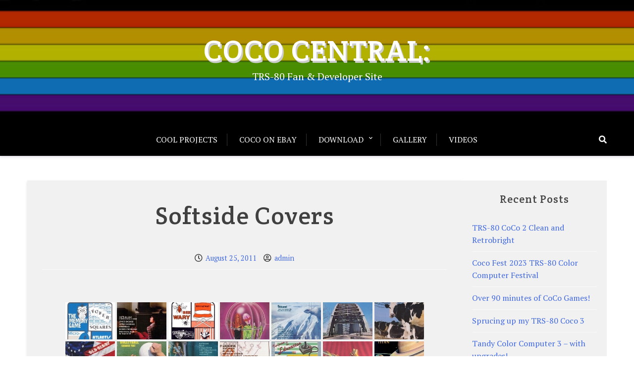

--- FILE ---
content_type: text/html; charset=UTF-8
request_url: https://cococentral.com/softside/nggallery/image/mag-softsidev01nxx/
body_size: 18322
content:
<!doctype html>
<html lang="en-US">

<head>
	<meta charset="UTF-8">
	<meta name="viewport" content="width=device-width, initial-scale=1">
	<link rel="profile" href="http://gmpg.org/xfn/11">

	<title>Softside Covers | CoCo Central:</title>
<meta name="dlm-version" content="5.1.6">
<!-- The SEO Framework by Sybre Waaijer -->
<meta name="robots" content="max-snippet:-1,max-image-preview:standard,max-video-preview:-1" />
<link rel="canonical" href="https://cococentral.com/softside/" />
<meta property="og:type" content="article" />
<meta property="og:locale" content="en_US" />
<meta property="og:site_name" content="CoCo Central:" />
<meta property="og:title" content="Softside Covers | CoCo Central:" />
<meta property="og:url" content="https://cococentral.com/softside/" />
<meta property="og:image" content="https://cococentral.com/wp-content/uploads/2013/02/cropped-cropped-Unknown-2.jpeg" />
<meta property="og:image:width" content="1800" />
<meta property="og:image:height" content="250" />
<meta property="article:published_time" content="2011-08-25T01:30:29+00:00" />
<meta property="article:modified_time" content="2014-12-30T02:00:43+00:00" />
<meta name="twitter:card" content="summary_large_image" />
<meta name="twitter:title" content="Softside Covers | CoCo Central:" />
<meta name="twitter:image" content="https://cococentral.com/wp-content/uploads/2013/02/cropped-cropped-Unknown-2.jpeg" />
<script type="application/ld+json">{
    "@context": "https://schema.org",
    "@graph": [
        {
            "@type": "WebSite",
            "@id": "https://cococentral.com/#/schema/WebSite",
            "url": "https://cococentral.com/",
            "name": "CoCo Central:",
            "description": "TRS-80 Fan & Developer Site",
            "inLanguage": "en-US",
            "potentialAction": {
                "@type": "SearchAction",
                "target": {
                    "@type": "EntryPoint",
                    "urlTemplate": "https://cococentral.com/search/{search_term_string}/"
                },
                "query-input": "required name=search_term_string"
            },
            "publisher": {
                "@type": "Organization",
                "@id": "https://cococentral.com/#/schema/Organization",
                "name": "CoCo Central:",
                "url": "https://cococentral.com/",
                "logo": {
                    "@type": "ImageObject",
                    "url": "https://cococentral.com/wp-content/uploads/2013/11/cropped-logo.png",
                    "contentUrl": "https://cococentral.com/wp-content/uploads/2013/11/cropped-logo.png",
                    "width": 512,
                    "height": 512
                }
            }
        },
        {
            "@type": "WebPage",
            "@id": "https://cococentral.com/softside/",
            "url": "https://cococentral.com/softside/",
            "name": "Softside Covers | CoCo Central:",
            "inLanguage": "en-US",
            "isPartOf": {
                "@id": "https://cococentral.com/#/schema/WebSite"
            },
            "breadcrumb": {
                "@type": "BreadcrumbList",
                "@id": "https://cococentral.com/#/schema/BreadcrumbList",
                "itemListElement": [
                    {
                        "@type": "ListItem",
                        "position": 1,
                        "item": "https://cococentral.com/",
                        "name": "CoCo Central:"
                    },
                    {
                        "@type": "ListItem",
                        "position": 2,
                        "item": "https://cococentral.com/category/gallery/",
                        "name": "Category: Gallery"
                    },
                    {
                        "@type": "ListItem",
                        "position": 3,
                        "name": "Softside Covers"
                    }
                ]
            },
            "potentialAction": {
                "@type": "ReadAction",
                "target": "https://cococentral.com/softside/"
            },
            "datePublished": "2011-08-25T01:30:29+00:00",
            "dateModified": "2014-12-30T02:00:43+00:00",
            "author": {
                "@type": "Person",
                "@id": "https://cococentral.com/#/schema/Person/328c5b88bb6b16289caf2b0c43fef38a",
                "name": "admin"
            }
        }
    ]
}</script>
<!-- / The SEO Framework by Sybre Waaijer | 8.12ms meta | 0.57ms boot -->

<link rel='dns-prefetch' href='//fonts.googleapis.com' />
<link rel="alternate" type="application/rss+xml" title="CoCo Central: &raquo; Feed" href="https://cococentral.com/feed/" />
<link rel="alternate" type="application/rss+xml" title="CoCo Central: &raquo; Comments Feed" href="https://cococentral.com/comments/feed/" />
<link rel="alternate" type="application/rss+xml" title="CoCo Central: &raquo; Softside Covers Comments Feed" href="https://cococentral.com/softside/feed/" />
<link rel="alternate" title="oEmbed (JSON)" type="application/json+oembed" href="https://cococentral.com/wp-json/oembed/1.0/embed?url=https%3A%2F%2Fcococentral.com%2Fsoftside%2F" />
<link rel="alternate" title="oEmbed (XML)" type="text/xml+oembed" href="https://cococentral.com/wp-json/oembed/1.0/embed?url=https%3A%2F%2Fcococentral.com%2Fsoftside%2F&#038;format=xml" />
<style id='wp-img-auto-sizes-contain-inline-css' type='text/css'>
img:is([sizes=auto i],[sizes^="auto," i]){contain-intrinsic-size:3000px 1500px}
/*# sourceURL=wp-img-auto-sizes-contain-inline-css */
</style>
<style id='wp-emoji-styles-inline-css' type='text/css'>

	img.wp-smiley, img.emoji {
		display: inline !important;
		border: none !important;
		box-shadow: none !important;
		height: 1em !important;
		width: 1em !important;
		margin: 0 0.07em !important;
		vertical-align: -0.1em !important;
		background: none !important;
		padding: 0 !important;
	}
/*# sourceURL=wp-emoji-styles-inline-css */
</style>
<style id='wp-block-library-inline-css' type='text/css'>
:root{
  --wp-block-synced-color:#7a00df;
  --wp-block-synced-color--rgb:122, 0, 223;
  --wp-bound-block-color:var(--wp-block-synced-color);
  --wp-editor-canvas-background:#ddd;
  --wp-admin-theme-color:#007cba;
  --wp-admin-theme-color--rgb:0, 124, 186;
  --wp-admin-theme-color-darker-10:#006ba1;
  --wp-admin-theme-color-darker-10--rgb:0, 107, 160.5;
  --wp-admin-theme-color-darker-20:#005a87;
  --wp-admin-theme-color-darker-20--rgb:0, 90, 135;
  --wp-admin-border-width-focus:2px;
}
@media (min-resolution:192dpi){
  :root{
    --wp-admin-border-width-focus:1.5px;
  }
}
.wp-element-button{
  cursor:pointer;
}

:root .has-very-light-gray-background-color{
  background-color:#eee;
}
:root .has-very-dark-gray-background-color{
  background-color:#313131;
}
:root .has-very-light-gray-color{
  color:#eee;
}
:root .has-very-dark-gray-color{
  color:#313131;
}
:root .has-vivid-green-cyan-to-vivid-cyan-blue-gradient-background{
  background:linear-gradient(135deg, #00d084, #0693e3);
}
:root .has-purple-crush-gradient-background{
  background:linear-gradient(135deg, #34e2e4, #4721fb 50%, #ab1dfe);
}
:root .has-hazy-dawn-gradient-background{
  background:linear-gradient(135deg, #faaca8, #dad0ec);
}
:root .has-subdued-olive-gradient-background{
  background:linear-gradient(135deg, #fafae1, #67a671);
}
:root .has-atomic-cream-gradient-background{
  background:linear-gradient(135deg, #fdd79a, #004a59);
}
:root .has-nightshade-gradient-background{
  background:linear-gradient(135deg, #330968, #31cdcf);
}
:root .has-midnight-gradient-background{
  background:linear-gradient(135deg, #020381, #2874fc);
}
:root{
  --wp--preset--font-size--normal:16px;
  --wp--preset--font-size--huge:42px;
}

.has-regular-font-size{
  font-size:1em;
}

.has-larger-font-size{
  font-size:2.625em;
}

.has-normal-font-size{
  font-size:var(--wp--preset--font-size--normal);
}

.has-huge-font-size{
  font-size:var(--wp--preset--font-size--huge);
}

.has-text-align-center{
  text-align:center;
}

.has-text-align-left{
  text-align:left;
}

.has-text-align-right{
  text-align:right;
}

.has-fit-text{
  white-space:nowrap !important;
}

#end-resizable-editor-section{
  display:none;
}

.aligncenter{
  clear:both;
}

.items-justified-left{
  justify-content:flex-start;
}

.items-justified-center{
  justify-content:center;
}

.items-justified-right{
  justify-content:flex-end;
}

.items-justified-space-between{
  justify-content:space-between;
}

.screen-reader-text{
  border:0;
  clip-path:inset(50%);
  height:1px;
  margin:-1px;
  overflow:hidden;
  padding:0;
  position:absolute;
  width:1px;
  word-wrap:normal !important;
}

.screen-reader-text:focus{
  background-color:#ddd;
  clip-path:none;
  color:#444;
  display:block;
  font-size:1em;
  height:auto;
  left:5px;
  line-height:normal;
  padding:15px 23px 14px;
  text-decoration:none;
  top:5px;
  width:auto;
  z-index:100000;
}
html :where(.has-border-color){
  border-style:solid;
}

html :where([style*=border-top-color]){
  border-top-style:solid;
}

html :where([style*=border-right-color]){
  border-right-style:solid;
}

html :where([style*=border-bottom-color]){
  border-bottom-style:solid;
}

html :where([style*=border-left-color]){
  border-left-style:solid;
}

html :where([style*=border-width]){
  border-style:solid;
}

html :where([style*=border-top-width]){
  border-top-style:solid;
}

html :where([style*=border-right-width]){
  border-right-style:solid;
}

html :where([style*=border-bottom-width]){
  border-bottom-style:solid;
}

html :where([style*=border-left-width]){
  border-left-style:solid;
}
html :where(img[class*=wp-image-]){
  height:auto;
  max-width:100%;
}
:where(figure){
  margin:0 0 1em;
}

html :where(.is-position-sticky){
  --wp-admin--admin-bar--position-offset:var(--wp-admin--admin-bar--height, 0px);
}

@media screen and (max-width:600px){
  html :where(.is-position-sticky){
    --wp-admin--admin-bar--position-offset:0px;
  }
}

/*# sourceURL=wp-block-library-inline-css */
</style><style id='global-styles-inline-css' type='text/css'>
:root{--wp--preset--aspect-ratio--square: 1;--wp--preset--aspect-ratio--4-3: 4/3;--wp--preset--aspect-ratio--3-4: 3/4;--wp--preset--aspect-ratio--3-2: 3/2;--wp--preset--aspect-ratio--2-3: 2/3;--wp--preset--aspect-ratio--16-9: 16/9;--wp--preset--aspect-ratio--9-16: 9/16;--wp--preset--color--black: #000000;--wp--preset--color--cyan-bluish-gray: #abb8c3;--wp--preset--color--white: #ffffff;--wp--preset--color--pale-pink: #f78da7;--wp--preset--color--vivid-red: #cf2e2e;--wp--preset--color--luminous-vivid-orange: #ff6900;--wp--preset--color--luminous-vivid-amber: #fcb900;--wp--preset--color--light-green-cyan: #7bdcb5;--wp--preset--color--vivid-green-cyan: #00d084;--wp--preset--color--pale-cyan-blue: #8ed1fc;--wp--preset--color--vivid-cyan-blue: #0693e3;--wp--preset--color--vivid-purple: #9b51e0;--wp--preset--gradient--vivid-cyan-blue-to-vivid-purple: linear-gradient(135deg,rgb(6,147,227) 0%,rgb(155,81,224) 100%);--wp--preset--gradient--light-green-cyan-to-vivid-green-cyan: linear-gradient(135deg,rgb(122,220,180) 0%,rgb(0,208,130) 100%);--wp--preset--gradient--luminous-vivid-amber-to-luminous-vivid-orange: linear-gradient(135deg,rgb(252,185,0) 0%,rgb(255,105,0) 100%);--wp--preset--gradient--luminous-vivid-orange-to-vivid-red: linear-gradient(135deg,rgb(255,105,0) 0%,rgb(207,46,46) 100%);--wp--preset--gradient--very-light-gray-to-cyan-bluish-gray: linear-gradient(135deg,rgb(238,238,238) 0%,rgb(169,184,195) 100%);--wp--preset--gradient--cool-to-warm-spectrum: linear-gradient(135deg,rgb(74,234,220) 0%,rgb(151,120,209) 20%,rgb(207,42,186) 40%,rgb(238,44,130) 60%,rgb(251,105,98) 80%,rgb(254,248,76) 100%);--wp--preset--gradient--blush-light-purple: linear-gradient(135deg,rgb(255,206,236) 0%,rgb(152,150,240) 100%);--wp--preset--gradient--blush-bordeaux: linear-gradient(135deg,rgb(254,205,165) 0%,rgb(254,45,45) 50%,rgb(107,0,62) 100%);--wp--preset--gradient--luminous-dusk: linear-gradient(135deg,rgb(255,203,112) 0%,rgb(199,81,192) 50%,rgb(65,88,208) 100%);--wp--preset--gradient--pale-ocean: linear-gradient(135deg,rgb(255,245,203) 0%,rgb(182,227,212) 50%,rgb(51,167,181) 100%);--wp--preset--gradient--electric-grass: linear-gradient(135deg,rgb(202,248,128) 0%,rgb(113,206,126) 100%);--wp--preset--gradient--midnight: linear-gradient(135deg,rgb(2,3,129) 0%,rgb(40,116,252) 100%);--wp--preset--font-size--small: 13px;--wp--preset--font-size--medium: 20px;--wp--preset--font-size--large: 36px;--wp--preset--font-size--x-large: 42px;--wp--preset--spacing--20: 0.44rem;--wp--preset--spacing--30: 0.67rem;--wp--preset--spacing--40: 1rem;--wp--preset--spacing--50: 1.5rem;--wp--preset--spacing--60: 2.25rem;--wp--preset--spacing--70: 3.38rem;--wp--preset--spacing--80: 5.06rem;--wp--preset--shadow--natural: 6px 6px 9px rgba(0, 0, 0, 0.2);--wp--preset--shadow--deep: 12px 12px 50px rgba(0, 0, 0, 0.4);--wp--preset--shadow--sharp: 6px 6px 0px rgba(0, 0, 0, 0.2);--wp--preset--shadow--outlined: 6px 6px 0px -3px rgb(255, 255, 255), 6px 6px rgb(0, 0, 0);--wp--preset--shadow--crisp: 6px 6px 0px rgb(0, 0, 0);}:where(.is-layout-flex){gap: 0.5em;}:where(.is-layout-grid){gap: 0.5em;}body .is-layout-flex{display: flex;}.is-layout-flex{flex-wrap: wrap;align-items: center;}.is-layout-flex > :is(*, div){margin: 0;}body .is-layout-grid{display: grid;}.is-layout-grid > :is(*, div){margin: 0;}:where(.wp-block-columns.is-layout-flex){gap: 2em;}:where(.wp-block-columns.is-layout-grid){gap: 2em;}:where(.wp-block-post-template.is-layout-flex){gap: 1.25em;}:where(.wp-block-post-template.is-layout-grid){gap: 1.25em;}.has-black-color{color: var(--wp--preset--color--black) !important;}.has-cyan-bluish-gray-color{color: var(--wp--preset--color--cyan-bluish-gray) !important;}.has-white-color{color: var(--wp--preset--color--white) !important;}.has-pale-pink-color{color: var(--wp--preset--color--pale-pink) !important;}.has-vivid-red-color{color: var(--wp--preset--color--vivid-red) !important;}.has-luminous-vivid-orange-color{color: var(--wp--preset--color--luminous-vivid-orange) !important;}.has-luminous-vivid-amber-color{color: var(--wp--preset--color--luminous-vivid-amber) !important;}.has-light-green-cyan-color{color: var(--wp--preset--color--light-green-cyan) !important;}.has-vivid-green-cyan-color{color: var(--wp--preset--color--vivid-green-cyan) !important;}.has-pale-cyan-blue-color{color: var(--wp--preset--color--pale-cyan-blue) !important;}.has-vivid-cyan-blue-color{color: var(--wp--preset--color--vivid-cyan-blue) !important;}.has-vivid-purple-color{color: var(--wp--preset--color--vivid-purple) !important;}.has-black-background-color{background-color: var(--wp--preset--color--black) !important;}.has-cyan-bluish-gray-background-color{background-color: var(--wp--preset--color--cyan-bluish-gray) !important;}.has-white-background-color{background-color: var(--wp--preset--color--white) !important;}.has-pale-pink-background-color{background-color: var(--wp--preset--color--pale-pink) !important;}.has-vivid-red-background-color{background-color: var(--wp--preset--color--vivid-red) !important;}.has-luminous-vivid-orange-background-color{background-color: var(--wp--preset--color--luminous-vivid-orange) !important;}.has-luminous-vivid-amber-background-color{background-color: var(--wp--preset--color--luminous-vivid-amber) !important;}.has-light-green-cyan-background-color{background-color: var(--wp--preset--color--light-green-cyan) !important;}.has-vivid-green-cyan-background-color{background-color: var(--wp--preset--color--vivid-green-cyan) !important;}.has-pale-cyan-blue-background-color{background-color: var(--wp--preset--color--pale-cyan-blue) !important;}.has-vivid-cyan-blue-background-color{background-color: var(--wp--preset--color--vivid-cyan-blue) !important;}.has-vivid-purple-background-color{background-color: var(--wp--preset--color--vivid-purple) !important;}.has-black-border-color{border-color: var(--wp--preset--color--black) !important;}.has-cyan-bluish-gray-border-color{border-color: var(--wp--preset--color--cyan-bluish-gray) !important;}.has-white-border-color{border-color: var(--wp--preset--color--white) !important;}.has-pale-pink-border-color{border-color: var(--wp--preset--color--pale-pink) !important;}.has-vivid-red-border-color{border-color: var(--wp--preset--color--vivid-red) !important;}.has-luminous-vivid-orange-border-color{border-color: var(--wp--preset--color--luminous-vivid-orange) !important;}.has-luminous-vivid-amber-border-color{border-color: var(--wp--preset--color--luminous-vivid-amber) !important;}.has-light-green-cyan-border-color{border-color: var(--wp--preset--color--light-green-cyan) !important;}.has-vivid-green-cyan-border-color{border-color: var(--wp--preset--color--vivid-green-cyan) !important;}.has-pale-cyan-blue-border-color{border-color: var(--wp--preset--color--pale-cyan-blue) !important;}.has-vivid-cyan-blue-border-color{border-color: var(--wp--preset--color--vivid-cyan-blue) !important;}.has-vivid-purple-border-color{border-color: var(--wp--preset--color--vivid-purple) !important;}.has-vivid-cyan-blue-to-vivid-purple-gradient-background{background: var(--wp--preset--gradient--vivid-cyan-blue-to-vivid-purple) !important;}.has-light-green-cyan-to-vivid-green-cyan-gradient-background{background: var(--wp--preset--gradient--light-green-cyan-to-vivid-green-cyan) !important;}.has-luminous-vivid-amber-to-luminous-vivid-orange-gradient-background{background: var(--wp--preset--gradient--luminous-vivid-amber-to-luminous-vivid-orange) !important;}.has-luminous-vivid-orange-to-vivid-red-gradient-background{background: var(--wp--preset--gradient--luminous-vivid-orange-to-vivid-red) !important;}.has-very-light-gray-to-cyan-bluish-gray-gradient-background{background: var(--wp--preset--gradient--very-light-gray-to-cyan-bluish-gray) !important;}.has-cool-to-warm-spectrum-gradient-background{background: var(--wp--preset--gradient--cool-to-warm-spectrum) !important;}.has-blush-light-purple-gradient-background{background: var(--wp--preset--gradient--blush-light-purple) !important;}.has-blush-bordeaux-gradient-background{background: var(--wp--preset--gradient--blush-bordeaux) !important;}.has-luminous-dusk-gradient-background{background: var(--wp--preset--gradient--luminous-dusk) !important;}.has-pale-ocean-gradient-background{background: var(--wp--preset--gradient--pale-ocean) !important;}.has-electric-grass-gradient-background{background: var(--wp--preset--gradient--electric-grass) !important;}.has-midnight-gradient-background{background: var(--wp--preset--gradient--midnight) !important;}.has-small-font-size{font-size: var(--wp--preset--font-size--small) !important;}.has-medium-font-size{font-size: var(--wp--preset--font-size--medium) !important;}.has-large-font-size{font-size: var(--wp--preset--font-size--large) !important;}.has-x-large-font-size{font-size: var(--wp--preset--font-size--x-large) !important;}
/*# sourceURL=global-styles-inline-css */
</style>
<style id='core-block-supports-inline-css' type='text/css'>
/**
 * Core styles: block-supports
 */

/*# sourceURL=core-block-supports-inline-css */
</style>

<style id='classic-theme-styles-inline-css' type='text/css'>
/**
 * These rules are needed for backwards compatibility.
 * They should match the button element rules in the base theme.json file.
 */
.wp-block-button__link {
	color: #ffffff;
	background-color: #32373c;
	border-radius: 9999px; /* 100% causes an oval, but any explicit but really high value retains the pill shape. */

	/* This needs a low specificity so it won't override the rules from the button element if defined in theme.json. */
	box-shadow: none;
	text-decoration: none;

	/* The extra 2px are added to size solids the same as the outline versions.*/
	padding: calc(0.667em + 2px) calc(1.333em + 2px);

	font-size: 1.125em;
}

.wp-block-file__button {
	background: #32373c;
	color: #ffffff;
	text-decoration: none;
}

/*# sourceURL=/wp-includes/css/classic-themes.css */
</style>
<link rel='stylesheet' id='xblog-gb-block-css' href='https://cococentral.com/wp-content/themes/x-blog/assets/css/admin-block.css?ver=1.0' type='text/css' media='all' />
<link rel='stylesheet' id='xblog-admin-google-font-css' href='https://fonts.googleapis.com/css?family=PT+Serif%3A400%2C400i%2C700%2C700i%7CCrete+Round%3A400%2C400i&#038;subset=latin%2Clatin-ext' type='text/css' media='all' />
<link rel='stylesheet' id='click-to-top-icons-css' href='https://cococentral.com/wp-content/plugins/click-to-top/assets/css/click-top-icons.css?ver=1.3.0' type='text/css' media='all' />
<link rel='stylesheet' id='click-to-top-hover-css' href='https://cococentral.com/wp-content/plugins/click-to-top/assets/css/hover.css?ver=1.0' type='text/css' media='all' />
<link rel='stylesheet' id='click-to-top-style-css' href='https://cococentral.com/wp-content/plugins/click-to-top/assets/css/click-top-style.css?ver=1.3.0' type='text/css' media='all' />
<style id='click-to-top-style-inline-css' type='text/css'>

        a#clickTop {
            background: #cccccc none repeat scroll 0 0;
            border-radius: 0;
            bottom: 5%;
            color: #000000;
            padding: 5px;
            right: 5%;
            min-height: 34px; min-width: 35px;
            font-size: 16px;
            opacity: 0.99;
        }
        a#clickTop i {
            color: #000000;
        }
        a#clickTop svg,
        a#clickTop .ctt-icon {
            fill: #000000;
        }
        a#clickTop:hover,
        a#clickTop:hover i,
        a#clickTop:hover svg,
        a#clickTop:hover .ctt-icon,
        a#clickTop:active,
        a#clickTop:focus {
            color: #ffffff;
            fill: #ffffff;
        }
        .hvr-fade:hover,
        .hvr-fade:focus,
        .hvr-fade:active,
        .hvr-back-pulse:hover,
        .hvr-back-pulse:focus,
        .hvr-back-pulse:active,
        a#clickTop.hvr-shrink:hover,
        a#clickTop.hvr-grow:hover,
        a#clickTop.hvr-pulse:hover,
        a#clickTop.hvr-pulse-grow:hover,
        a#clickTop.hvr-pulse-shrink:hover,
        a#clickTop.hvr-push:hover,
        a#clickTop.hvr-pop:hover,
        a#clickTop.hvr-bounce-in:hover,
        a#clickTop.hvr-bounce-out:hover,
        a#clickTop.hvr-float:hover,
        a#clickTop.hvr-fade:hover,
        a#clickTop.hvr-back-pulse:hover,
        a#clickTop.hvr-bob:hover,
        a#clickTop.hvr-buzz:hover,
        a#clickTop.hvr-shadow:hover,
        a#clickTop.hvr-grow-shadow:hover,
        a#clickTop.hvr-float-shadow:hover,
        a#clickTop.hvr-glow:hover,
        a#clickTop.hvr-shadow-radial:hover,
        a#clickTop.hvr-box-shadow-outset:hover,
        a#clickTop.hvr-box-shadow-inset:hover,
        a#clickTop.hvr-bubble-top:hover,
        a#clickTop.hvr-bubble-float-top:hover,
        .hvr-radial-out:before,
        .hvr-radial-in:before,
        .hvr-bounce-to-right:before,
        .hvr-bounce-to-left:before,
        .hvr-bounce-to-bottom:before,
        .hvr-bounce-to-top:before,
        .hvr-rectangle-in:before,
        .hvr-rectangle-out:before,
        .hvr-shutter-in-horizontal:before,
        .hvr-shutter-out-horizontal:before,
        .hvr-shutter-in-vertical:before,
        .hvr-sweep-to-right:before,
        .hvr-sweep-to-left:before,
        .hvr-sweep-to-bottom:before,
        .hvr-sweep-to-top:before,
        .hvr-shutter-out-vertical:before,
        .hvr-underline-from-left:before,
        .hvr-underline-from-center:before,
        .hvr-underline-from-right:before,
        .hvr-overline-from-left:before,
        .hvr-overline-from-center:before,
        .hvr-overline-from-right:before,
        .hvr-underline-reveal:before,
        .hvr-overline-reveal:before {
            background-color: #555555;
            color: #ffffff;
            border-radius: 0;
        }
        @-webkit-keyframes hvr-back-pulse {
            50% { background-color: #cccccc; }
        }
        @keyframes hvr-back-pulse {
            50% { background-color: #cccccc; }
        }
        .hvr-radial-out,
        .hvr-radial-in,
        .hvr-rectangle-in,
        .hvr-rectangle-out,
        .hvr-shutter-in-horizontal,
        .hvr-shutter-out-horizontal,
        .hvr-shutter-in-vertical,
        .hvr-shutter-out-vertical {
            background-color: #cccccc;
        }
        .hvr-bubble-top::before,
        .hvr-bubble-float-top::before {
            border-color: transparent transparent #cccccc;
        }
    
        /* Desktop button size */
        @media screen and (min-width: 1025px) {
            a#clickTop {
                min-width: 45px !important;
                min-height: 45px !important;
                display: flex;
                align-items: center;
                justify-content: center;
            }
            a#clickTop svg,
            a#clickTop .ctt-icon {
                width: 22.5px;
                height: 22.5px;
            }
            /* Progress indicator desktop size */
            #clickTop-progress-wrap {
                width: 45px !important;
                height: 45px !important;
            }
            #clickTop-progress-wrap .ctt-progress-icon svg {
                width: 18px;
                height: 18px;
            }
        }
        
        /* Tablet button size */
        @media screen and (min-width: 768px) and (max-width: 1024px) {
            a#clickTop {
                min-width: 35px !important;
                min-height: 35px !important;
                display: flex;
                align-items: center;
                justify-content: center;
            }
            a#clickTop svg,
            a#clickTop .ctt-icon {
                width: 17.5px;
                height: 17.5px;
            }
            /* Progress indicator tablet size */
            #clickTop-progress-wrap {
                width: 35px !important;
                height: 35px !important;
            }
            #clickTop-progress-wrap .ctt-progress-icon svg {
                width: 14px;
                height: 14px;
            }
        }
        
        /* Mobile button size */
        @media screen and (max-width: 767px) {
            a#clickTop {
                min-width: 30px !important;
                min-height: 30px !important;
                display: flex;
                align-items: center;
                justify-content: center;
            }
            a#clickTop svg,
            a#clickTop .ctt-icon {
                width: 15px;
                height: 15px;
            }
            /* Progress indicator mobile size */
            #clickTop-progress-wrap {
                width: 30px !important;
                height: 30px !important;
            }
            #clickTop-progress-wrap .ctt-progress-icon svg {
                width: 12px;
                height: 12px;
            }
        }
    
        /* Touch-friendly tap area for mobile and tablet */
        @media screen and (max-width: 1024px) {
            a#clickTop {
                position: relative;
            }
            a#clickTop::before {
                content: '';
                position: absolute;
                top: -10px;
                left: -10px;
                right: -10px;
                bottom: -10px;
                background: transparent;
            }
            #clickTop-progress-wrap {
                position: relative;
            }
            #clickTop-progress-wrap::before {
                content: '';
                position: absolute;
                top: -10px;
                left: -10px;
                right: -10px;
                bottom: -10px;
                background: transparent;
                z-index: 1;
            }
        }
        
        #clickTop-progress-wrap {
            position: fixed;
            right: 5%;
            bottom: 5%;
            height: 60px;
            width: 60px;
            cursor: pointer;
            display: block;
            border-radius: 50%;
            box-shadow: inset 0 0 0 2px rgba(0,0,0,0.1);
            z-index: 2147483646;
            opacity: 0;
            visibility: hidden;
            transform: translateY(15px);
            transition: all 200ms linear;
        }
        #clickTop-progress-wrap.ctt-progress-active {
            opacity: 0.99;
            visibility: visible;
            transform: translateY(0);
        }
        #clickTop-progress-wrap::after {
            position: absolute;
            content: '';
            background-color: #cccccc;
            left: 3px;
            top: 3px;
            right: 3px;
            bottom: 3px;
            border-radius: 50%;
            display: block;
            z-index: -1;
        }
        #clickTop-progress-wrap:hover::after {
            background-color: #555555;
        }
        #clickTop-progress-wrap svg.ctt-progress-circle path {
            fill: none;
        }
        #clickTop-progress-wrap svg.ctt-progress-circle path.ctt-progress-bar {
            stroke: #3498db;
            stroke-width: 3;
            box-sizing: border-box;
            transition: all 200ms linear;
        }
        #clickTop-progress-wrap .ctt-progress-icon {
            position: absolute;
            top: 50%;
            left: 50%;
            transform: translate(-50%, -50%);
            font-size: 16px;
            color: #000000;
            fill: #000000;
        }
        #clickTop-progress-wrap:hover .ctt-progress-icon {
            color: #ffffff;
            fill: #ffffff;
        }
        #clickTop-progress-wrap .ctt-progress-icon svg {
            width: 1em;
            height: 1em;
            display: block;
        }
        
/*# sourceURL=click-to-top-style-inline-css */
</style>
<link rel='stylesheet' id='ngg_trigger_buttons-css' href='https://cococentral.com/wp-content/plugins/nextgen-gallery/static/GalleryDisplay/trigger_buttons.css?ver=1272234239' type='text/css' media='all' />
<link rel='stylesheet' id='fontawesome_v4_shim_style-css' href='https://cococentral.com/wp-content/plugins/nextgen-gallery/static/FontAwesome/css/v4-shims.min.css?ver=6.9' type='text/css' media='all' />
<link rel='stylesheet' id='fontawesome-css' href='https://cococentral.com/wp-content/plugins/nextgen-gallery/static/FontAwesome/css/all.min.css?ver=6.9' type='text/css' media='all' />
<link rel='stylesheet' id='nextgen_pagination_style-css' href='https://cococentral.com/wp-content/plugins/nextgen-gallery/static/GalleryDisplay/pagination_style.css?ver=1272234239' type='text/css' media='all' />
<link rel='stylesheet' id='nextgen_basic_thumbnails_style-css' href='https://cococentral.com/wp-content/plugins/nextgen-gallery/static/Thumbnails/nextgen_basic_thumbnails.css?ver=1272234239' type='text/css' media='all' />
<link rel='stylesheet' id='xblog-google-font-css' href='https://fonts.googleapis.com/css?family=PT+Serif%3A400%2C400i%2C700%2C700i%7CCrete+Round%3A400%2C400i&#038;subset=latin%2Clatin-ext' type='text/css' media='all' />
<link rel='stylesheet' id='font-awesome-five-all-css' href='https://cococentral.com/wp-content/themes/x-blog/assets/css/all.css?ver=5.13.0' type='text/css' media='all' />
<link rel='stylesheet' id='slicknav-css' href='https://cococentral.com/wp-content/themes/x-blog/assets/css/slicknav.css?ver=1' type='text/css' media='all' />
<link rel='stylesheet' id='block-style-css' href='https://cococentral.com/wp-content/themes/x-blog/assets/css/block.css?ver=1.3.28' type='text/css' media='all' />
<link rel='stylesheet' id='xblog-style-css' href='https://cococentral.com/wp-content/themes/x-blog/style.css?ver=6.9' type='text/css' media='all' />
<link rel='stylesheet' id='xblog-responsive-css' href='https://cococentral.com/wp-content/themes/x-blog/assets/css/responsive.css?ver=1.3.28' type='text/css' media='all' />
<link rel='stylesheet' id='x-blog-custom-style-css' href='https://cococentral.com/wp-content/themes/x-blog/assets/css/custom_script.css?ver=6.9' type='text/css' media='all' />
<style id='x-blog-custom-style-inline-css' type='text/css'>
.site-title a,
			.site-description {
				color: #ffffff ;
			}
/*# sourceURL=x-blog-custom-style-inline-css */
</style>
<script type="text/javascript" src="https://cococentral.com/wp-includes/js/jquery/jquery.js?ver=3.7.1" id="jquery-core-js"></script>
<script type="text/javascript" src="https://cococentral.com/wp-includes/js/jquery/jquery-migrate.js?ver=3.4.1" id="jquery-migrate-js"></script>
<script type="text/javascript" id="photocrati_ajax-js-extra">
/* <![CDATA[ */
var photocrati_ajax = {"url":"https://cococentral.com/index.php?photocrati_ajax=1","rest_url":"https://cococentral.com/wp-json/","wp_home_url":"https://cococentral.com","wp_site_url":"https://cococentral.com","wp_root_url":"https://cococentral.com","wp_plugins_url":"https://cococentral.com/wp-content/plugins","wp_content_url":"https://cococentral.com/wp-content","wp_includes_url":"https://cococentral.com/wp-includes/","ngg_param_slug":"nggallery","rest_nonce":"b302f59f30"};
//# sourceURL=photocrati_ajax-js-extra
/* ]]> */
</script>
<script type="text/javascript" src="https://cococentral.com/wp-content/plugins/nextgen-gallery/static/Legacy/ajax.min.js?ver=1272234239" id="photocrati_ajax-js"></script>
<script type="text/javascript" src="https://cococentral.com/wp-content/plugins/nextgen-gallery/static/FontAwesome/js/v4-shims.min.js?ver=5.3.1" id="fontawesome_v4_shim-js"></script>
<script type="text/javascript" defer crossorigin="anonymous" data-auto-replace-svg="false" data-keep-original-source="false" data-search-pseudo-elements src="https://cococentral.com/wp-content/plugins/nextgen-gallery/static/FontAwesome/js/all.min.js?ver=5.3.1" id="fontawesome-js"></script>
<script type="text/javascript" src="https://cococentral.com/wp-content/plugins/nextgen-gallery/static/Thumbnails/nextgen_basic_thumbnails.js?ver=1272234239" id="nextgen_basic_thumbnails_script-js"></script>
<script type="text/javascript" src="https://cococentral.com/wp-content/themes/x-blog/assets/js/modernizr.js?ver=6.9" id="modernizr-js"></script>
<link rel="https://api.w.org/" href="https://cococentral.com/wp-json/" /><link rel="alternate" title="JSON" type="application/json" href="https://cococentral.com/wp-json/wp/v2/posts/94" /><link rel="EditURI" type="application/rsd+xml" title="RSD" href="https://cococentral.com/xmlrpc.php?rsd" />
<!-- AN v8.3.0 -->
<link rel="pingback" href="https://cococentral.com/xmlrpc.php"><link rel="icon" href="https://cococentral.com/wp-content/uploads/2013/11/cropped-logo-32x32.png" sizes="32x32" />
<link rel="icon" href="https://cococentral.com/wp-content/uploads/2013/11/cropped-logo-192x192.png" sizes="192x192" />
<link rel="apple-touch-icon" href="https://cococentral.com/wp-content/uploads/2013/11/cropped-logo-180x180.png" />
<meta name="msapplication-TileImage" content="https://cococentral.com/wp-content/uploads/2013/11/cropped-logo-270x270.png" />
</head>

<body class="wp-singular post-template-default single single-post postid-94 single-format-standard wp-theme-x-blog  title-center">
		<div id="page" class="site x-blog">
		<a class="skip-link screen-reader-text" href="#content">Skip to content</a>

		<header id="masthead" class="site-header baby-head-img">
												<div class="header-img">
						<img src="https://cococentral.com/wp-content/uploads/2013/02/cropped-cropped-Unknown-2.jpeg" width="1800" height="250" alt="" srcset="https://cococentral.com/wp-content/uploads/2013/02/cropped-cropped-Unknown-2.jpeg 1800w, https://cococentral.com/wp-content/uploads/2013/02/cropped-cropped-Unknown-2-300x42.jpeg 300w, https://cococentral.com/wp-content/uploads/2013/02/cropped-cropped-Unknown-2-1024x142.jpeg 1024w, https://cococentral.com/wp-content/uploads/2013/02/cropped-cropped-Unknown-2-768x107.jpeg 768w, https://cococentral.com/wp-content/uploads/2013/02/cropped-cropped-Unknown-2-1536x213.jpeg 1536w" sizes="(max-width: 1800px) 100vw, 1800px" decoding="async" fetchpriority="high" />					</div>
												<div class="baby-container site-branding logo-center">
			
									<h1 class="site-title"><a href="https://cococentral.com/" rel="home">CoCo Central:</a></h1>
											<p class="site-description">TRS-80 Fan &amp; Developer Site</p>
									
					</div><!-- .site-branding -->
					<div class="menu-bar text-center">
		<div class="baby-container menu-inner">

			<nav id="site-navigation" class="main-navigation">
				<div class="menu-mainmenu-container"><ul id="baby-menu" class="baby-menu"><li id="menu-item-12" class="menu-item menu-item-type-taxonomy menu-item-object-category menu-item-12"><a href="https://cococentral.com/category/projects/">Cool Projects</a></li>
<li id="menu-item-7440" class="menu-item menu-item-type-custom menu-item-object-custom menu-item-7440"><a href="https://www.ebay.com/sch/i.html?_from=R40&#038;_trksid=p2380057.m570.l1311&#038;_nkw=trs-80+color+computer&#038;_sacat=0">CoCo on eBay</a></li>
<li id="menu-item-7478" class="menu-item menu-item-type-custom menu-item-object-custom menu-item-has-children menu-item-7478"><a href="#">Download</a>
<ul class="sub-menu">
	<li id="menu-item-118" class="menu-item menu-item-type-post_type menu-item-object-page menu-item-118"><a href="https://cococentral.com/trs-80-manuals/">TRS-80 Manuals</a></li>
	<li id="menu-item-83" class="menu-item menu-item-type-post_type menu-item-object-page menu-item-83"><a href="https://cococentral.com/trs80-emulators/">TRS-80 Emulators</a></li>
	<li id="menu-item-124" class="menu-item menu-item-type-post_type menu-item-object-page menu-item-124"><a href="https://cococentral.com/trs80-emulators/trs-80-data-transfer-utilities/">TRS-80 Data Transfer Utilities</a></li>
</ul>
</li>
<li id="menu-item-102" class="menu-item menu-item-type-taxonomy menu-item-object-category current-post-ancestor current-menu-parent current-post-parent menu-item-102"><a href="https://cococentral.com/category/gallery/">Gallery</a></li>
<li id="menu-item-137" class="menu-item menu-item-type-taxonomy menu-item-object-category menu-item-137"><a href="https://cococentral.com/category/videos/">Videos</a></li>
</ul></div>			</nav><!-- #site-navigation -->
							<div class="header-search">
					<div class="search-icon"><i class="fas fa-search"></i></div>
					<div class="header-search-form">
						<form role="search" method="get" class="search-form" action="https://cococentral.com/">
				<label>
					<span class="screen-reader-text">Search for:</span>
					<input type="search" class="search-field" placeholder="Search &hellip;" value="" name="s" />
				</label>
				<input type="submit" class="search-submit" value="Search" />
			</form>					</div>
				</div>
			
		</div>
	</div>





		</header><!-- #masthead -->

		
		<div id="content" class="baby-container site-content ">
			<div class="content-row">
	<div id="primary" class="content-area">
		<main id="main" class="site-main">

		
<article id="post-94" class="post-94 post type-post status-publish format-standard hentry category-gallery tag-softside tag-trs-80">
	<header class="entry-header">
		<h1 class="entry-title">Softside Covers</h1>		<div class="entry-meta">
			<span class="posted-on"><i class="far fa-clock"></i> <a href="https://cococentral.com/softside/" rel="bookmark"><time class="entry-date published" datetime="2011-08-25T01:30:29+00:00">August 25, 2011</time><time class="updated" datetime="2014-12-30T02:00:43+00:00">December 30, 2014</time></a></span><span class="byline"> <i class="far fa-user-circle"></i> <span class="author vcard"><a class="url fn n" href="https://cococentral.com/author/admin/">admin</a></span></span>		</div><!-- .entry-meta -->
			</header><!-- .entry-header -->
    
	<div class="entry-content">
		<!-- default-view.php -->
<div
	class="ngg-galleryoverview default-view
	 ngg-ajax-pagination-none	"
	id="ngg-gallery-1da493a675e5ddfeab858311a5920854-1">

		<!-- Thumbnails -->
				<div id="ngg-image-0" class="ngg-gallery-thumbnail-box
											"
			>
						<div class="ngg-gallery-thumbnail">
			<a href="https://cococentral.com/wp-content/gallery/softside-magazine/mag-softsideselect-41.jpg"
				title=""
				data-src="https://cococentral.com/wp-content/gallery/softside-magazine/mag-softsideselect-41.jpg"
				data-thumbnail="https://cococentral.com/wp-content/gallery/softside-magazine/thumbs/thumbs_mag-softsideselect-41.jpg"
				data-image-id="206"
				data-title="mag-softsideselect-41"
				data-description=""
				data-image-slug="mag-softsideselect-41"
				>
				<img
					title="mag-softsideselect-41"
					alt="mag-softsideselect-41"
					src="https://cococentral.com/wp-content/gallery/softside-magazine/thumbs/thumbs_mag-softsideselect-41.jpg"
					width="100"
					height="75"
					style="max-width:100%;"
				/>
			</a>
		</div>
							</div>
			
				<div id="ngg-image-1" class="ngg-gallery-thumbnail-box
											"
			>
						<div class="ngg-gallery-thumbnail">
			<a href="https://cococentral.com/wp-content/gallery/softside-magazine/mag-softside%28v03n03%29.jpg"
				title=""
				data-src="https://cococentral.com/wp-content/gallery/softside-magazine/mag-softside%28v03n03%29.jpg"
				data-thumbnail="https://cococentral.com/wp-content/gallery/softside-magazine/thumbs/thumbs_mag-softside%28v03n03%29.jpg"
				data-image-id="182"
				data-title="SoftSide Magazine Vol 3 No 03 (1980)(SoftSide Publications)"
				data-description=""
				data-image-slug="mag-softsidev03n03"
				>
				<img
					title="SoftSide Magazine Vol 3 No 03 (1980)(SoftSide Publications)"
					alt="SoftSide Magazine Vol 3 No 03 (1980)(SoftSide Publications)"
					src="https://cococentral.com/wp-content/gallery/softside-magazine/thumbs/thumbs_mag-softside%28v03n03%29.jpg"
					width="100"
					height="75"
					style="max-width:100%;"
				/>
			</a>
		</div>
							</div>
			
				<div id="ngg-image-2" class="ngg-gallery-thumbnail-box
											"
			>
						<div class="ngg-gallery-thumbnail">
			<a href="https://cococentral.com/wp-content/gallery/softside-magazine/mag-softsideselect-44.jpg"
				title=""
				data-src="https://cococentral.com/wp-content/gallery/softside-magazine/mag-softsideselect-44.jpg"
				data-thumbnail="https://cococentral.com/wp-content/gallery/softside-magazine/thumbs/thumbs_mag-softsideselect-44.jpg"
				data-image-id="207"
				data-title="mag-softsideselect-44"
				data-description=""
				data-image-slug="mag-softsideselect-44"
				>
				<img
					title="mag-softsideselect-44"
					alt="mag-softsideselect-44"
					src="https://cococentral.com/wp-content/gallery/softside-magazine/thumbs/thumbs_mag-softsideselect-44.jpg"
					width="100"
					height="75"
					style="max-width:100%;"
				/>
			</a>
		</div>
							</div>
			
				<div id="ngg-image-3" class="ngg-gallery-thumbnail-box
											"
			>
						<div class="ngg-gallery-thumbnail">
			<a href="https://cococentral.com/wp-content/gallery/softside-magazine/mag-softside%28v05n11%29.jpg"
				title=""
				data-src="https://cococentral.com/wp-content/gallery/softside-magazine/mag-softside%28v05n11%29.jpg"
				data-thumbnail="https://cococentral.com/wp-content/gallery/softside-magazine/thumbs/thumbs_mag-softside%28v05n11%29.jpg"
				data-image-id="202"
				data-title="mag-softside(v05n11)"
				data-description=""
				data-image-slug="mag-softsidev05n11"
				>
				<img
					title="mag-softside(v05n11)"
					alt="mag-softside(v05n11)"
					src="https://cococentral.com/wp-content/gallery/softside-magazine/thumbs/thumbs_mag-softside%28v05n11%29.jpg"
					width="100"
					height="75"
					style="max-width:100%;"
				/>
			</a>
		</div>
							</div>
			
				<div id="ngg-image-4" class="ngg-gallery-thumbnail-box
											"
			>
						<div class="ngg-gallery-thumbnail">
			<a href="https://cococentral.com/wp-content/gallery/softside-magazine/mag-softside%28v03n06%29.jpg"
				title=""
				data-src="https://cococentral.com/wp-content/gallery/softside-magazine/mag-softside%28v03n06%29.jpg"
				data-thumbnail="https://cococentral.com/wp-content/gallery/softside-magazine/thumbs/thumbs_mag-softside%28v03n06%29.jpg"
				data-image-id="185"
				data-title="mag-softside(v03n06)"
				data-description=""
				data-image-slug="mag-softsidev03n06"
				>
				<img
					title="mag-softside(v03n06)"
					alt="mag-softside(v03n06)"
					src="https://cococentral.com/wp-content/gallery/softside-magazine/thumbs/thumbs_mag-softside%28v03n06%29.jpg"
					width="100"
					height="75"
					style="max-width:100%;"
				/>
			</a>
		</div>
							</div>
			
				<div id="ngg-image-5" class="ngg-gallery-thumbnail-box
											"
			>
						<div class="ngg-gallery-thumbnail">
			<a href="https://cococentral.com/wp-content/gallery/softside-magazine/mag-softside%28v03n07%29.jpg"
				title=""
				data-src="https://cococentral.com/wp-content/gallery/softside-magazine/mag-softside%28v03n07%29.jpg"
				data-thumbnail="https://cococentral.com/wp-content/gallery/softside-magazine/thumbs/thumbs_mag-softside%28v03n07%29.jpg"
				data-image-id="186"
				data-title="mag-softside(v03n07)"
				data-description=""
				data-image-slug="mag-softsidev03n07"
				>
				<img
					title="mag-softside(v03n07)"
					alt="mag-softside(v03n07)"
					src="https://cococentral.com/wp-content/gallery/softside-magazine/thumbs/thumbs_mag-softside%28v03n07%29.jpg"
					width="100"
					height="75"
					style="max-width:100%;"
				/>
			</a>
		</div>
							</div>
			
				<div id="ngg-image-6" class="ngg-gallery-thumbnail-box
											"
			>
						<div class="ngg-gallery-thumbnail">
			<a href="https://cococentral.com/wp-content/gallery/softside-magazine/mag-softside%28v04n08%29.jpg"
				title=""
				data-src="https://cococentral.com/wp-content/gallery/softside-magazine/mag-softside%28v04n08%29.jpg"
				data-thumbnail="https://cococentral.com/wp-content/gallery/softside-magazine/thumbs/thumbs_mag-softside%28v04n08%29.jpg"
				data-image-id="187"
				data-title="mag-softside(v04n08)"
				data-description=""
				data-image-slug="mag-softsidev04n08"
				>
				<img
					title="mag-softside(v04n08)"
					alt="mag-softside(v04n08)"
					src="https://cococentral.com/wp-content/gallery/softside-magazine/thumbs/thumbs_mag-softside%28v04n08%29.jpg"
					width="100"
					height="75"
					style="max-width:100%;"
				/>
			</a>
		</div>
							</div>
			
				<div id="ngg-image-7" class="ngg-gallery-thumbnail-box
											"
			>
						<div class="ngg-gallery-thumbnail">
			<a href="https://cococentral.com/wp-content/gallery/softside-magazine/mag-softside%28v04n09%29.jpg"
				title=""
				data-src="https://cococentral.com/wp-content/gallery/softside-magazine/mag-softside%28v04n09%29.jpg"
				data-thumbnail="https://cococentral.com/wp-content/gallery/softside-magazine/thumbs/thumbs_mag-softside%28v04n09%29.jpg"
				data-image-id="188"
				data-title="mag-softside(v04n09)"
				data-description=""
				data-image-slug="mag-softsidev04n09"
				>
				<img
					title="mag-softside(v04n09)"
					alt="mag-softside(v04n09)"
					src="https://cococentral.com/wp-content/gallery/softside-magazine/thumbs/thumbs_mag-softside%28v04n09%29.jpg"
					width="100"
					height="75"
					style="max-width:100%;"
				/>
			</a>
		</div>
							</div>
			
				<div id="ngg-image-8" class="ngg-gallery-thumbnail-box
											"
			>
						<div class="ngg-gallery-thumbnail">
			<a href="https://cococentral.com/wp-content/gallery/softside-magazine/mag-softside%28v04n10%29.jpg"
				title=""
				data-src="https://cococentral.com/wp-content/gallery/softside-magazine/mag-softside%28v04n10%29.jpg"
				data-thumbnail="https://cococentral.com/wp-content/gallery/softside-magazine/thumbs/thumbs_mag-softside%28v04n10%29.jpg"
				data-image-id="189"
				data-title="mag-softside(v04n10)"
				data-description=""
				data-image-slug="mag-softsidev04n10"
				>
				<img
					title="mag-softside(v04n10)"
					alt="mag-softside(v04n10)"
					src="https://cococentral.com/wp-content/gallery/softside-magazine/thumbs/thumbs_mag-softside%28v04n10%29.jpg"
					width="100"
					height="75"
					style="max-width:100%;"
				/>
			</a>
		</div>
							</div>
			
				<div id="ngg-image-9" class="ngg-gallery-thumbnail-box
											"
			>
						<div class="ngg-gallery-thumbnail">
			<a href="https://cococentral.com/wp-content/gallery/softside-magazine/mag-softside%28v04n11%29.jpg"
				title=""
				data-src="https://cococentral.com/wp-content/gallery/softside-magazine/mag-softside%28v04n11%29.jpg"
				data-thumbnail="https://cococentral.com/wp-content/gallery/softside-magazine/thumbs/thumbs_mag-softside%28v04n11%29.jpg"
				data-image-id="190"
				data-title="mag-softside(v04n11)"
				data-description=""
				data-image-slug="mag-softsidev04n11"
				>
				<img
					title="mag-softside(v04n11)"
					alt="mag-softside(v04n11)"
					src="https://cococentral.com/wp-content/gallery/softside-magazine/thumbs/thumbs_mag-softside%28v04n11%29.jpg"
					width="100"
					height="75"
					style="max-width:100%;"
				/>
			</a>
		</div>
							</div>
			
				<div id="ngg-image-10" class="ngg-gallery-thumbnail-box
											"
			>
						<div class="ngg-gallery-thumbnail">
			<a href="https://cococentral.com/wp-content/gallery/softside-magazine/mag-softside%28v03n02%29.jpg"
				title=""
				data-src="https://cococentral.com/wp-content/gallery/softside-magazine/mag-softside%28v03n02%29.jpg"
				data-thumbnail="https://cococentral.com/wp-content/gallery/softside-magazine/thumbs/thumbs_mag-softside%28v03n02%29.jpg"
				data-image-id="181"
				data-title="mag-softside(v03n02)"
				data-description=""
				data-image-slug="mag-softsidev03n02"
				>
				<img
					title="mag-softside(v03n02)"
					alt="mag-softside(v03n02)"
					src="https://cococentral.com/wp-content/gallery/softside-magazine/thumbs/thumbs_mag-softside%28v03n02%29.jpg"
					width="100"
					height="75"
					style="max-width:100%;"
				/>
			</a>
		</div>
							</div>
			
				<div id="ngg-image-11" class="ngg-gallery-thumbnail-box
											"
			>
						<div class="ngg-gallery-thumbnail">
			<a href="https://cococentral.com/wp-content/gallery/softside-magazine/mag-softside%28v05n10%29.jpg"
				title=""
				data-src="https://cococentral.com/wp-content/gallery/softside-magazine/mag-softside%28v05n10%29.jpg"
				data-thumbnail="https://cococentral.com/wp-content/gallery/softside-magazine/thumbs/thumbs_mag-softside%28v05n10%29.jpg"
				data-image-id="201"
				data-title="mag-softside(v05n10)"
				data-description=""
				data-image-slug="mag-softsidev05n10"
				>
				<img
					title="mag-softside(v05n10)"
					alt="mag-softside(v05n10)"
					src="https://cococentral.com/wp-content/gallery/softside-magazine/thumbs/thumbs_mag-softside%28v05n10%29.jpg"
					width="100"
					height="75"
					style="max-width:100%;"
				/>
			</a>
		</div>
							</div>
			
				<div id="ngg-image-12" class="ngg-gallery-thumbnail-box
											"
			>
						<div class="ngg-gallery-thumbnail">
			<a href="https://cococentral.com/wp-content/gallery/softside-magazine/mag-softside%28v05n02%29.jpg"
				title=""
				data-src="https://cococentral.com/wp-content/gallery/softside-magazine/mag-softside%28v05n02%29.jpg"
				data-thumbnail="https://cococentral.com/wp-content/gallery/softside-magazine/thumbs/thumbs_mag-softside%28v05n02%29.jpg"
				data-image-id="193"
				data-title="mag-softside(v05n02)"
				data-description=""
				data-image-slug="mag-softsidev05n02"
				>
				<img
					title="mag-softside(v05n02)"
					alt="mag-softside(v05n02)"
					src="https://cococentral.com/wp-content/gallery/softside-magazine/thumbs/thumbs_mag-softside%28v05n02%29.jpg"
					width="100"
					height="75"
					style="max-width:100%;"
				/>
			</a>
		</div>
							</div>
			
				<div id="ngg-image-13" class="ngg-gallery-thumbnail-box
											"
			>
						<div class="ngg-gallery-thumbnail">
			<a href="https://cococentral.com/wp-content/gallery/softside-magazine/mag-softside%28v05n03%29.jpg"
				title=""
				data-src="https://cococentral.com/wp-content/gallery/softside-magazine/mag-softside%28v05n03%29.jpg"
				data-thumbnail="https://cococentral.com/wp-content/gallery/softside-magazine/thumbs/thumbs_mag-softside%28v05n03%29.jpg"
				data-image-id="194"
				data-title="mag-softside(v05n03)"
				data-description=""
				data-image-slug="mag-softsidev05n03"
				>
				<img
					title="mag-softside(v05n03)"
					alt="mag-softside(v05n03)"
					src="https://cococentral.com/wp-content/gallery/softside-magazine/thumbs/thumbs_mag-softside%28v05n03%29.jpg"
					width="100"
					height="75"
					style="max-width:100%;"
				/>
			</a>
		</div>
							</div>
			
				<div id="ngg-image-14" class="ngg-gallery-thumbnail-box
											"
			>
						<div class="ngg-gallery-thumbnail">
			<a href="https://cococentral.com/wp-content/gallery/softside-magazine/mag-softside%28v05n04%29.jpg"
				title=""
				data-src="https://cococentral.com/wp-content/gallery/softside-magazine/mag-softside%28v05n04%29.jpg"
				data-thumbnail="https://cococentral.com/wp-content/gallery/softside-magazine/thumbs/thumbs_mag-softside%28v05n04%29.jpg"
				data-image-id="195"
				data-title="mag-softside(v05n04)"
				data-description=""
				data-image-slug="mag-softsidev05n04"
				>
				<img
					title="mag-softside(v05n04)"
					alt="mag-softside(v05n04)"
					src="https://cococentral.com/wp-content/gallery/softside-magazine/thumbs/thumbs_mag-softside%28v05n04%29.jpg"
					width="100"
					height="75"
					style="max-width:100%;"
				/>
			</a>
		</div>
							</div>
			
				<div id="ngg-image-15" class="ngg-gallery-thumbnail-box
											"
			>
						<div class="ngg-gallery-thumbnail">
			<a href="https://cococentral.com/wp-content/gallery/softside-magazine/mag-softside%28v05n05%29.jpg"
				title=""
				data-src="https://cococentral.com/wp-content/gallery/softside-magazine/mag-softside%28v05n05%29.jpg"
				data-thumbnail="https://cococentral.com/wp-content/gallery/softside-magazine/thumbs/thumbs_mag-softside%28v05n05%29.jpg"
				data-image-id="196"
				data-title="mag-softside(v05n05)"
				data-description=""
				data-image-slug="mag-softsidev05n05"
				>
				<img
					title="mag-softside(v05n05)"
					alt="mag-softside(v05n05)"
					src="https://cococentral.com/wp-content/gallery/softside-magazine/thumbs/thumbs_mag-softside%28v05n05%29.jpg"
					width="100"
					height="75"
					style="max-width:100%;"
				/>
			</a>
		</div>
							</div>
			
				<div id="ngg-image-16" class="ngg-gallery-thumbnail-box
											"
			>
						<div class="ngg-gallery-thumbnail">
			<a href="https://cococentral.com/wp-content/gallery/softside-magazine/mag-softside%28v05n06%29.jpg"
				title=""
				data-src="https://cococentral.com/wp-content/gallery/softside-magazine/mag-softside%28v05n06%29.jpg"
				data-thumbnail="https://cococentral.com/wp-content/gallery/softside-magazine/thumbs/thumbs_mag-softside%28v05n06%29.jpg"
				data-image-id="197"
				data-title="mag-softside(v05n06)"
				data-description=""
				data-image-slug="mag-softsidev05n06"
				>
				<img
					title="mag-softside(v05n06)"
					alt="mag-softside(v05n06)"
					src="https://cococentral.com/wp-content/gallery/softside-magazine/thumbs/thumbs_mag-softside%28v05n06%29.jpg"
					width="100"
					height="75"
					style="max-width:100%;"
				/>
			</a>
		</div>
							</div>
			
				<div id="ngg-image-17" class="ngg-gallery-thumbnail-box
											"
			>
						<div class="ngg-gallery-thumbnail">
			<a href="https://cococentral.com/wp-content/gallery/softside-magazine/mag-softside%28v05n07%29.jpg"
				title=""
				data-src="https://cococentral.com/wp-content/gallery/softside-magazine/mag-softside%28v05n07%29.jpg"
				data-thumbnail="https://cococentral.com/wp-content/gallery/softside-magazine/thumbs/thumbs_mag-softside%28v05n07%29.jpg"
				data-image-id="198"
				data-title="mag-softside(v05n07)"
				data-description=""
				data-image-slug="mag-softsidev05n07"
				>
				<img
					title="mag-softside(v05n07)"
					alt="mag-softside(v05n07)"
					src="https://cococentral.com/wp-content/gallery/softside-magazine/thumbs/thumbs_mag-softside%28v05n07%29.jpg"
					width="100"
					height="75"
					style="max-width:100%;"
				/>
			</a>
		</div>
							</div>
			
				<div id="ngg-image-18" class="ngg-gallery-thumbnail-box
											"
			>
						<div class="ngg-gallery-thumbnail">
			<a href="https://cococentral.com/wp-content/gallery/softside-magazine/mag-softsideselect-40.jpg"
				title=""
				data-src="https://cococentral.com/wp-content/gallery/softside-magazine/mag-softsideselect-40.jpg"
				data-thumbnail="https://cococentral.com/wp-content/gallery/softside-magazine/thumbs/thumbs_mag-softsideselect-40.jpg"
				data-image-id="205"
				data-title="mag-softsideselect-40"
				data-description=""
				data-image-slug="mag-softsideselect-40"
				>
				<img
					title="mag-softsideselect-40"
					alt="mag-softsideselect-40"
					src="https://cococentral.com/wp-content/gallery/softside-magazine/thumbs/thumbs_mag-softsideselect-40.jpg"
					width="100"
					height="75"
					style="max-width:100%;"
				/>
			</a>
		</div>
							</div>
			
				<div id="ngg-image-19" class="ngg-gallery-thumbnail-box
											"
			>
						<div class="ngg-gallery-thumbnail">
			<a href="https://cococentral.com/wp-content/gallery/softside-magazine/mag-softside%28v01n11%29.jpg"
				title=""
				data-src="https://cococentral.com/wp-content/gallery/softside-magazine/mag-softside%28v01n11%29.jpg"
				data-thumbnail="https://cococentral.com/wp-content/gallery/softside-magazine/thumbs/thumbs_mag-softside%28v01n11%29.jpg"
				data-image-id="172"
				data-title="mag-softside(v01n11)"
				data-description=""
				data-image-slug="mag-softsidev01n11"
				>
				<img
					title="mag-softside(v01n11)"
					alt="mag-softside(v01n11)"
					src="https://cococentral.com/wp-content/gallery/softside-magazine/thumbs/thumbs_mag-softside%28v01n11%29.jpg"
					width="100"
					height="75"
					style="max-width:100%;"
				/>
			</a>
		</div>
							</div>
			
				<div id="ngg-image-20" class="ngg-gallery-thumbnail-box
											"
			>
						<div class="ngg-gallery-thumbnail">
			<a href="https://cococentral.com/wp-content/gallery/softside-magazine/mag-softside%28v01n02%29.jpg"
				title=""
				data-src="https://cococentral.com/wp-content/gallery/softside-magazine/mag-softside%28v01n02%29.jpg"
				data-thumbnail="https://cococentral.com/wp-content/gallery/softside-magazine/thumbs/thumbs_mag-softside%28v01n02%29.jpg"
				data-image-id="164"
				data-title="mag-softside(v01n02)"
				data-description=""
				data-image-slug="mag-softsidev01n02"
				>
				<img
					title="mag-softside(v01n02)"
					alt="mag-softside(v01n02)"
					src="https://cococentral.com/wp-content/gallery/softside-magazine/thumbs/thumbs_mag-softside%28v01n02%29.jpg"
					width="100"
					height="75"
					style="max-width:100%;"
				/>
			</a>
		</div>
							</div>
			
				<div id="ngg-image-21" class="ngg-gallery-thumbnail-box
											"
			>
						<div class="ngg-gallery-thumbnail">
			<a href="https://cococentral.com/wp-content/gallery/softside-magazine/mag-softside%28v01n03%29.jpg"
				title=""
				data-src="https://cococentral.com/wp-content/gallery/softside-magazine/mag-softside%28v01n03%29.jpg"
				data-thumbnail="https://cococentral.com/wp-content/gallery/softside-magazine/thumbs/thumbs_mag-softside%28v01n03%29.jpg"
				data-image-id="165"
				data-title="mag-softside(v01n03)"
				data-description=""
				data-image-slug="mag-softsidev01n03"
				>
				<img
					title="mag-softside(v01n03)"
					alt="mag-softside(v01n03)"
					src="https://cococentral.com/wp-content/gallery/softside-magazine/thumbs/thumbs_mag-softside%28v01n03%29.jpg"
					width="100"
					height="75"
					style="max-width:100%;"
				/>
			</a>
		</div>
							</div>
			
				<div id="ngg-image-22" class="ngg-gallery-thumbnail-box
											"
			>
						<div class="ngg-gallery-thumbnail">
			<a href="https://cococentral.com/wp-content/gallery/softside-magazine/mag-softside%28v01n04%29.jpg"
				title=""
				data-src="https://cococentral.com/wp-content/gallery/softside-magazine/mag-softside%28v01n04%29.jpg"
				data-thumbnail="https://cococentral.com/wp-content/gallery/softside-magazine/thumbs/thumbs_mag-softside%28v01n04%29.jpg"
				data-image-id="166"
				data-title="mag-softside(v01n04)"
				data-description=""
				data-image-slug="mag-softsidev01n04"
				>
				<img
					title="mag-softside(v01n04)"
					alt="mag-softside(v01n04)"
					src="https://cococentral.com/wp-content/gallery/softside-magazine/thumbs/thumbs_mag-softside%28v01n04%29.jpg"
					width="100"
					height="75"
					style="max-width:100%;"
				/>
			</a>
		</div>
							</div>
			
				<div id="ngg-image-23" class="ngg-gallery-thumbnail-box
											"
			>
						<div class="ngg-gallery-thumbnail">
			<a href="https://cococentral.com/wp-content/gallery/softside-magazine/mag-softside%28v01n05%29.jpg"
				title=""
				data-src="https://cococentral.com/wp-content/gallery/softside-magazine/mag-softside%28v01n05%29.jpg"
				data-thumbnail="https://cococentral.com/wp-content/gallery/softside-magazine/thumbs/thumbs_mag-softside%28v01n05%29.jpg"
				data-image-id="167"
				data-title="mag-softside(v01n05)"
				data-description=""
				data-image-slug="mag-softsidev01n05"
				>
				<img
					title="mag-softside(v01n05)"
					alt="mag-softside(v01n05)"
					src="https://cococentral.com/wp-content/gallery/softside-magazine/thumbs/thumbs_mag-softside%28v01n05%29.jpg"
					width="100"
					height="75"
					style="max-width:100%;"
				/>
			</a>
		</div>
							</div>
			
				<div id="ngg-image-24" class="ngg-gallery-thumbnail-box
											"
			>
						<div class="ngg-gallery-thumbnail">
			<a href="https://cococentral.com/wp-content/gallery/softside-magazine/mag-softside%28v06n06%29.jpg"
				title=""
				data-src="https://cococentral.com/wp-content/gallery/softside-magazine/mag-softside%28v06n06%29.jpg"
				data-thumbnail="https://cococentral.com/wp-content/gallery/softside-magazine/thumbs/thumbs_mag-softside%28v06n06%29.jpg"
				data-image-id="204"
				data-title="mag-softside(v06n06)"
				data-description=""
				data-image-slug="mag-softsidev06n06"
				>
				<img
					title="mag-softside(v06n06)"
					alt="mag-softside(v06n06)"
					src="https://cococentral.com/wp-content/gallery/softside-magazine/thumbs/thumbs_mag-softside%28v06n06%29.jpg"
					width="100"
					height="75"
					style="max-width:100%;"
				/>
			</a>
		</div>
							</div>
			
				<div id="ngg-image-25" class="ngg-gallery-thumbnail-box
											"
			>
						<div class="ngg-gallery-thumbnail">
			<a href="https://cococentral.com/wp-content/gallery/softside-magazine/mag-softside%28v01n07%29.jpg"
				title=""
				data-src="https://cococentral.com/wp-content/gallery/softside-magazine/mag-softside%28v01n07%29.jpg"
				data-thumbnail="https://cococentral.com/wp-content/gallery/softside-magazine/thumbs/thumbs_mag-softside%28v01n07%29.jpg"
				data-image-id="169"
				data-title="mag-softside(v01n07)"
				data-description=""
				data-image-slug="mag-softsidev01n07"
				>
				<img
					title="mag-softside(v01n07)"
					alt="mag-softside(v01n07)"
					src="https://cococentral.com/wp-content/gallery/softside-magazine/thumbs/thumbs_mag-softside%28v01n07%29.jpg"
					width="100"
					height="75"
					style="max-width:100%;"
				/>
			</a>
		</div>
							</div>
			
				<div id="ngg-image-26" class="ngg-gallery-thumbnail-box
											"
			>
						<div class="ngg-gallery-thumbnail">
			<a href="https://cococentral.com/wp-content/gallery/softside-magazine/mag-softside%28v01n09%29.jpg"
				title=""
				data-src="https://cococentral.com/wp-content/gallery/softside-magazine/mag-softside%28v01n09%29.jpg"
				data-thumbnail="https://cococentral.com/wp-content/gallery/softside-magazine/thumbs/thumbs_mag-softside%28v01n09%29.jpg"
				data-image-id="170"
				data-title="mag-softside(v01n09)"
				data-description=""
				data-image-slug="mag-softsidev01n09"
				>
				<img
					title="mag-softside(v01n09)"
					alt="mag-softside(v01n09)"
					src="https://cococentral.com/wp-content/gallery/softside-magazine/thumbs/thumbs_mag-softside%28v01n09%29.jpg"
					width="100"
					height="75"
					style="max-width:100%;"
				/>
			</a>
		</div>
							</div>
			
				<div id="ngg-image-27" class="ngg-gallery-thumbnail-box
											"
			>
						<div class="ngg-gallery-thumbnail">
			<a href="https://cococentral.com/wp-content/gallery/softside-magazine/mag-softside%28v01n10%29.jpg"
				title=""
				data-src="https://cococentral.com/wp-content/gallery/softside-magazine/mag-softside%28v01n10%29.jpg"
				data-thumbnail="https://cococentral.com/wp-content/gallery/softside-magazine/thumbs/thumbs_mag-softside%28v01n10%29.jpg"
				data-image-id="171"
				data-title="mag-softside(v01n10)"
				data-description=""
				data-image-slug="mag-softsidev01n10"
				>
				<img
					title="mag-softside(v01n10)"
					alt="mag-softside(v01n10)"
					src="https://cococentral.com/wp-content/gallery/softside-magazine/thumbs/thumbs_mag-softside%28v01n10%29.jpg"
					width="100"
					height="75"
					style="max-width:100%;"
				/>
			</a>
		</div>
							</div>
			
				<div id="ngg-image-28" class="ngg-gallery-thumbnail-box
											"
			>
						<div class="ngg-gallery-thumbnail">
			<a href="https://cococentral.com/wp-content/gallery/softside-magazine/mag-softside%28v01n01%29.jpg"
				title=""
				data-src="https://cococentral.com/wp-content/gallery/softside-magazine/mag-softside%28v01n01%29.jpg"
				data-thumbnail="https://cococentral.com/wp-content/gallery/softside-magazine/thumbs/thumbs_mag-softside%28v01n01%29.jpg"
				data-image-id="163"
				data-title="mag-softside(v01n01)"
				data-description=""
				data-image-slug="mag-softsidev01n01"
				>
				<img
					title="mag-softside(v01n01)"
					alt="mag-softside(v01n01)"
					src="https://cococentral.com/wp-content/gallery/softside-magazine/thumbs/thumbs_mag-softside%28v01n01%29.jpg"
					width="100"
					height="75"
					style="max-width:100%;"
				/>
			</a>
		</div>
							</div>
			
				<div id="ngg-image-29" class="ngg-gallery-thumbnail-box
											"
			>
						<div class="ngg-gallery-thumbnail">
			<a href="https://cococentral.com/wp-content/gallery/softside-magazine/mag-softside%28v01nxx%29.jpg"
				title=""
				data-src="https://cococentral.com/wp-content/gallery/softside-magazine/mag-softside%28v01nxx%29.jpg"
				data-thumbnail="https://cococentral.com/wp-content/gallery/softside-magazine/thumbs/thumbs_mag-softside%28v01nxx%29.jpg"
				data-image-id="173"
				data-title="mag-softside(v01nxx)"
				data-description=""
				data-image-slug="mag-softsidev01nxx"
				>
				<img
					title="mag-softside(v01nxx)"
					alt="mag-softside(v01nxx)"
					src="https://cococentral.com/wp-content/gallery/softside-magazine/thumbs/thumbs_mag-softside%28v01nxx%29.jpg"
					width="100"
					height="75"
					style="max-width:100%;"
				/>
			</a>
		</div>
							</div>
			
				<div id="ngg-image-30" class="ngg-gallery-thumbnail-box
											"
			>
						<div class="ngg-gallery-thumbnail">
			<a href="https://cococentral.com/wp-content/gallery/softside-magazine/mag-softside%28v02n01%29.jpg"
				title=""
				data-src="https://cococentral.com/wp-content/gallery/softside-magazine/mag-softside%28v02n01%29.jpg"
				data-thumbnail="https://cococentral.com/wp-content/gallery/softside-magazine/thumbs/thumbs_mag-softside%28v02n01%29.jpg"
				data-image-id="174"
				data-title="mag-softside(v02n01)"
				data-description=""
				data-image-slug="mag-softsidev02n01"
				>
				<img
					title="mag-softside(v02n01)"
					alt="mag-softside(v02n01)"
					src="https://cococentral.com/wp-content/gallery/softside-magazine/thumbs/thumbs_mag-softside%28v02n01%29.jpg"
					width="100"
					height="75"
					style="max-width:100%;"
				/>
			</a>
		</div>
							</div>
			
				<div id="ngg-image-31" class="ngg-gallery-thumbnail-box
											"
			>
						<div class="ngg-gallery-thumbnail">
			<a href="https://cococentral.com/wp-content/gallery/softside-magazine/mag-softside%28v02n08%29.jpg"
				title=""
				data-src="https://cococentral.com/wp-content/gallery/softside-magazine/mag-softside%28v02n08%29.jpg"
				data-thumbnail="https://cococentral.com/wp-content/gallery/softside-magazine/thumbs/thumbs_mag-softside%28v02n08%29.jpg"
				data-image-id="175"
				data-title="mag-softside(v02n08)"
				data-description=""
				data-image-slug="mag-softsidev02n08"
				>
				<img
					title="mag-softside(v02n08)"
					alt="mag-softside(v02n08)"
					src="https://cococentral.com/wp-content/gallery/softside-magazine/thumbs/thumbs_mag-softside%28v02n08%29.jpg"
					width="100"
					height="75"
					style="max-width:100%;"
				/>
			</a>
		</div>
							</div>
			
				<div id="ngg-image-32" class="ngg-gallery-thumbnail-box
											"
			>
						<div class="ngg-gallery-thumbnail">
			<a href="https://cococentral.com/wp-content/gallery/softside-magazine/mag-softside%28v05n12%29.jpg"
				title=""
				data-src="https://cococentral.com/wp-content/gallery/softside-magazine/mag-softside%28v05n12%29.jpg"
				data-thumbnail="https://cococentral.com/wp-content/gallery/softside-magazine/thumbs/thumbs_mag-softside%28v05n12%29.jpg"
				data-image-id="203"
				data-title="mag-softside(v05n12)"
				data-description=""
				data-image-slug="mag-softsidev05n12"
				>
				<img
					title="mag-softside(v05n12)"
					alt="mag-softside(v05n12)"
					src="https://cococentral.com/wp-content/gallery/softside-magazine/thumbs/thumbs_mag-softside%28v05n12%29.jpg"
					width="100"
					height="75"
					style="max-width:100%;"
				/>
			</a>
		</div>
							</div>
			
				<div id="ngg-image-33" class="ngg-gallery-thumbnail-box
											"
			>
						<div class="ngg-gallery-thumbnail">
			<a href="https://cococentral.com/wp-content/gallery/softside-magazine/mag-softside%28v02n10%29.jpg"
				title=""
				data-src="https://cococentral.com/wp-content/gallery/softside-magazine/mag-softside%28v02n10%29.jpg"
				data-thumbnail="https://cococentral.com/wp-content/gallery/softside-magazine/thumbs/thumbs_mag-softside%28v02n10%29.jpg"
				data-image-id="177"
				data-title="mag-softside(v02n10)"
				data-description=""
				data-image-slug="mag-softsidev02n10"
				>
				<img
					title="mag-softside(v02n10)"
					alt="mag-softside(v02n10)"
					src="https://cococentral.com/wp-content/gallery/softside-magazine/thumbs/thumbs_mag-softside%28v02n10%29.jpg"
					width="100"
					height="75"
					style="max-width:100%;"
				/>
			</a>
		</div>
							</div>
			
				<div id="ngg-image-34" class="ngg-gallery-thumbnail-box
											"
			>
						<div class="ngg-gallery-thumbnail">
			<a href="https://cococentral.com/wp-content/gallery/softside-magazine/mag-softside%28v02n11%29.jpg"
				title=""
				data-src="https://cococentral.com/wp-content/gallery/softside-magazine/mag-softside%28v02n11%29.jpg"
				data-thumbnail="https://cococentral.com/wp-content/gallery/softside-magazine/thumbs/thumbs_mag-softside%28v02n11%29.jpg"
				data-image-id="178"
				data-title="mag-softside(v02n11)"
				data-description=""
				data-image-slug="mag-softsidev02n11"
				>
				<img
					title="mag-softside(v02n11)"
					alt="mag-softside(v02n11)"
					src="https://cococentral.com/wp-content/gallery/softside-magazine/thumbs/thumbs_mag-softside%28v02n11%29.jpg"
					width="100"
					height="75"
					style="max-width:100%;"
				/>
			</a>
		</div>
							</div>
			
				<div id="ngg-image-35" class="ngg-gallery-thumbnail-box
											"
			>
						<div class="ngg-gallery-thumbnail">
			<a href="https://cococentral.com/wp-content/gallery/softside-magazine/mag-softside%28v02n12%29.jpg"
				title=""
				data-src="https://cococentral.com/wp-content/gallery/softside-magazine/mag-softside%28v02n12%29.jpg"
				data-thumbnail="https://cococentral.com/wp-content/gallery/softside-magazine/thumbs/thumbs_mag-softside%28v02n12%29.jpg"
				data-image-id="179"
				data-title="SoftSide Magazine Vol 2 No 12 [I] (1980)(SoftSide Publications)"
				data-description=""
				data-image-slug="mag-softsidev02n12"
				>
				<img
					title="SoftSide Magazine Vol 2 No 12 [I] (1980)(SoftSide Publications)"
					alt="SoftSide Magazine Vol 2 No 12 [I] (1980)(SoftSide Publications)"
					src="https://cococentral.com/wp-content/gallery/softside-magazine/thumbs/thumbs_mag-softside%28v02n12%29.jpg"
					width="100"
					height="75"
					style="max-width:100%;"
				/>
			</a>
		</div>
							</div>
			
	
	<br style="clear: both" />

		<div class="slideshowlink">
		<a href='https://cococentral.com/softside/nggallery/pid--mag-softsidev01nxx/slideshow'>[Show as slideshow]</a>

	</div>
	
		<!-- Pagination -->
		<div class='ngg-navigation'><span class='current'>1</span>
<a class='page-numbers' data-pageid='2' href='https://cococentral.com/softside/nggallery/pid--mag-softsidev01nxx/page/2'>2</a>
<a class='prev' href='https://cococentral.com/softside/nggallery/pid--mag-softsidev01nxx/page/2' data-pageid=2>&#9658;</a></div>	</div>

	</div><!-- .entry-content -->

	<footer class="entry-footer">
		<span class="cat-links"><i class="fas fa-folder-open"></i>Posted in <a href="https://cococentral.com/category/gallery/" rel="category tag">Gallery</a></span><span class="tags-links"><i class="fas fa-tags"></i>Tagged <a href="https://cococentral.com/tag/softside/" rel="tag">softside</a>, <a href="https://cococentral.com/tag/trs-80/" rel="tag">trs-80</a></span>	</footer><!-- .entry-footer -->
</article><!-- #post-94 -->

	<nav class="navigation post-navigation" aria-label="Posts">
		<h2 class="screen-reader-text">Post navigation</h2>
		<div class="nav-links"><div class="nav-previous"><a href="https://cococentral.com/trs-80-floppies/" rel="prev">TRS-80 Floppies</a></div><div class="nav-next"><a href="https://cococentral.com/trs-80-microcomputing-news/" rel="next">TRS-80 Microcomputing News</a></div></div>
	</nav>
		</main><!-- #main -->
	</div><!-- #primary -->


<aside id="secondary" class="widget-area">
	
		<section id="recent-posts-3" class="widget widget_recent_entries">
		<h2 class="widget-title">Recent Posts</h2>
		<ul>
											<li>
					<a href="https://cococentral.com/trs-80-coco-2-clean-and-retrobright/">TRS-80 CoCo 2 Clean and Retrobright</a>
									</li>
											<li>
					<a href="https://cococentral.com/coco-fest-2023-trs-80-color-computer-festival/">Coco Fest 2023 TRS-80 Color Computer Festival</a>
									</li>
											<li>
					<a href="https://cococentral.com/over-90-minutes-of-coco-games/">Over 90 minutes of CoCo Games!</a>
									</li>
											<li>
					<a href="https://cococentral.com/sprucing-up-my-trs-80-coco-3/">Sprucing up my TRS-80 Coco 3</a>
									</li>
											<li>
					<a href="https://cococentral.com/tandy-color-computer-3-with-upgrades/">Tandy Color Computer 3 &#8211; with upgrades!</a>
									</li>
											<li>
					<a href="https://cococentral.com/1983-radio-shack-trs-80-color-computer-2-with-hjl-57-keyboard/">1983 Radio Shack TRS-80 Color Computer 2 with HJL-57 keyboard</a>
									</li>
											<li>
					<a href="https://cococentral.com/trs-80-coco2-ram-and-rom-upgrades/">TRS-80 CoCo2 RAM and ROM upgrades</a>
									</li>
											<li>
					<a href="https://cococentral.com/the-story-of-the-tandy-color-computer-2/">The Story of the Tandy Color Computer 2</a>
									</li>
					</ul>

		</section><section id="archives-3" class="widget widget_archive"><h2 class="widget-title">Archives</h2>		<label class="screen-reader-text" for="archives-dropdown-3">Archives</label>
		<select id="archives-dropdown-3" name="archive-dropdown">
			
			<option value="">Select Month</option>
				<option value='https://cococentral.com/2024/08/'> August 2024 &nbsp;(3)</option>
	<option value='https://cococentral.com/2022/09/'> September 2022 &nbsp;(3)</option>
	<option value='https://cococentral.com/2022/07/'> July 2022 &nbsp;(3)</option>
	<option value='https://cococentral.com/2021/02/'> February 2021 &nbsp;(4)</option>
	<option value='https://cococentral.com/2018/05/'> May 2018 &nbsp;(1)</option>
	<option value='https://cococentral.com/2018/04/'> April 2018 &nbsp;(2)</option>
	<option value='https://cococentral.com/2013/01/'> January 2013 &nbsp;(1)</option>
	<option value='https://cococentral.com/2012/07/'> July 2012 &nbsp;(1)</option>
	<option value='https://cococentral.com/2011/08/'> August 2011 &nbsp;(16)</option>

		</select>

			<script type="text/javascript">
/* <![CDATA[ */

( ( dropdownId ) => {
	const dropdown = document.getElementById( dropdownId );
	function onSelectChange() {
		setTimeout( () => {
			if ( 'escape' === dropdown.dataset.lastkey ) {
				return;
			}
			if ( dropdown.value ) {
				document.location.href = dropdown.value;
			}
		}, 250 );
	}
	function onKeyUp( event ) {
		if ( 'Escape' === event.key ) {
			dropdown.dataset.lastkey = 'escape';
		} else {
			delete dropdown.dataset.lastkey;
		}
	}
	function onClick() {
		delete dropdown.dataset.lastkey;
	}
	dropdown.addEventListener( 'keyup', onKeyUp );
	dropdown.addEventListener( 'click', onClick );
	dropdown.addEventListener( 'change', onSelectChange );
})( "archives-dropdown-3" );

//# sourceURL=WP_Widget_Archives%3A%3Awidget
/* ]]> */
</script>
</section><section id="linkcat-2" class="widget widget_links"><h2 class="widget-title">Our Favorite Sites</h2>
	<ul class='xoxo blogroll'>
<li><a href="http://www.glensideccc.com/" target="_blank">CoCoFEST!</a></li>
<li><a href="http://www.trs-80.com/wordpress/emulators/" target="_blank">Ira Goldklang&#039;s TRS-80 Revived Site</a></li>
<li><a href="http://www.vavasour.ca/jeff/" target="_blank">Jeff Vavasour&#039;s Page</a></li>
<li><a href="http://oldcomputers.net/" target="_blank">Old Computers</a></li>
<li><a href="http://www.icepeople.net/coco/index.html" target="_blank">The CoCo Game Review</a></li>
<li><a href="http://www.trailingedge.com/trs80/CocoDiskRef.html" target="_blank">The Trailing Edge</a></li>
<li><a href="http://en.wikipedia.org/wiki/TRS-80" target="_blank">TRS-80 History</a></li>

	</ul>
</section>
<section id="categories-3" class="widget widget_categories"><h2 class="widget-title">Categories</h2>
			<ul>
					<li class="cat-item cat-item-4"><a href="https://cococentral.com/category/projects/">Cool Projects</a>
</li>
	<li class="cat-item cat-item-6"><a href="https://cococentral.com/category/emulators/">Emulators</a>
</li>
	<li class="cat-item cat-item-8"><a href="https://cococentral.com/category/gallery/">Gallery</a>
</li>
	<li class="cat-item cat-item-7"><a href="https://cococentral.com/category/games/">Games</a>
</li>
	<li class="cat-item cat-item-1"><a href="https://cococentral.com/category/home/">Home</a>
</li>
	<li class="cat-item cat-item-13"><a href="https://cococentral.com/category/videos/">Videos</a>
</li>
			</ul>

			</section></aside><!-- #secondary -->

</div><!-- .content-row -->
</div><!-- #content -->
	<div class="footer-widget-area">
		<div class="baby-container widget-footer">
					</div>
	</div>
<footer id="colophon" class="site-footer footer-display">
	<div class="baby-container site-info">
					<p class="footer-copyright">&copy;
				2026				<a href="https://cococentral.com/">CoCo Central:</a>
			</p><!-- .footer-copyright -->
				<a href="https://wordpress.org/">Proudly powered by WordPress</a>
		<span class="sep"> | </span>
		Theme: x-blog by <a href="https://wpthemespace.com/product/x-blog">wpthemespace.com</a>	</div><!-- .site-info -->
</footer><!-- #colophon -->
</div><!-- #page -->

<script type="speculationrules">
{"prefetch":[{"source":"document","where":{"and":[{"href_matches":"/*"},{"not":{"href_matches":["/wp-*.php","/wp-admin/*","/wp-content/uploads/*","/wp-content/*","/wp-content/plugins/*","/wp-content/themes/x-blog/*","/*\\?(.+)"]}},{"not":{"selector_matches":"a[rel~=\"nofollow\"]"}},{"not":{"selector_matches":".no-prefetch, .no-prefetch a"}}]},"eagerness":"conservative"}]}
</script>
<script type="text/javascript" src="https://cococentral.com/wp-content/plugins/click-to-top/assets/js/jquery.easing.js?ver=1.0" id="click-to-top-easing-js"></script>
<script type="text/javascript" src="https://cococentral.com/wp-content/plugins/click-to-top/assets/js/jquery.scrollUp.js?ver=1.0" id="click-to-top-scrollUp-js"></script>
<script type="text/javascript" id="click-to-top-scrollUp-js-after">
/* <![CDATA[ */
(function($) {
            'use strict';
            $(document).ready(function() {
                // Create progress indicator HTML
                var progressHTML = '<div id="clickTop-progress-wrap"><svg class="ctt-progress-circle" width="100%" height="100%" viewBox="-1 -1 102 102"><path class="ctt-progress-bar" d="M50,1 a49,49 0 0,1 0,98 a49,49 0 0,1 0,-98" style="transition: stroke-dashoffset 10ms linear; stroke-dasharray: 307.919, 307.919; stroke-dashoffset: 307.919;"></path></svg><span class="ctt-progress-icon"><svg class="ctt-icon" xmlns="http://www.w3.org/2000/svg" viewBox="0 0 448 512" aria-hidden="true" focusable="false"><path fill="currentColor" d="M201.4 137.4c12.5-12.5 32.8-12.5 45.3 0l160 160c12.5 12.5 12.5 32.8 0 45.3s-32.8 12.5-45.3 0L224 205.3 86.6 342.6c-12.5 12.5-32.8 12.5-45.3 0s-12.5-32.8 0-45.3l160-160z"/></svg></span></div>';
                $('body').append(progressHTML);
                
                var progressWrap = $('#clickTop-progress-wrap');
                var progressPath = progressWrap.find('.ctt-progress-bar');
                var pathLength = progressPath.get(0).getTotalLength();
                
                progressPath.css({
                    'stroke-dasharray': pathLength + ' ' + pathLength,
                    'stroke-dashoffset': pathLength
                });
                
                // Update progress on scroll
                $(window).on('scroll', function() {
                    var scroll = $(window).scrollTop();
                    var height = $(document).height() - $(window).height();
                    var progress = pathLength - (scroll * pathLength / height);
                    progressPath.css('stroke-dashoffset', progress);
                    
                    // Show/hide based on scroll distance
                    if (scroll > 300) {
                        progressWrap.addClass('ctt-progress-active');
                    } else {
                        progressWrap.removeClass('ctt-progress-active');
                    }
                });
                
                // Scroll to top on click
                progressWrap.on('click', function(e) {
                    e.preventDefault();
                    $('html, body').animate({scrollTop: 0}, 300, 'linear');
                    return false;
                });
            });
        }(jQuery));
//# sourceURL=click-to-top-scrollUp-js-after
/* ]]> */
</script>
<script type="text/javascript" id="ngg_common-js-extra">
/* <![CDATA[ */

var galleries = {};
galleries.gallery_1da493a675e5ddfeab858311a5920854 = {"__defaults_set":null,"ID":"1da493a675e5ddfeab858311a5920854","album_ids":[],"container_ids":["3"],"display":"","display_settings":{"display_view":"default-view.php","images_per_page":"36","number_of_columns":0,"thumbnail_width":100,"thumbnail_height":75,"show_all_in_lightbox":0,"ajax_pagination":0,"use_imagebrowser_effect":0,"template":"","display_no_images_error":1,"disable_pagination":0,"show_slideshow_link":1,"slideshow_link_text":"[Show as slideshow]","override_thumbnail_settings":0,"thumbnail_quality":"100","thumbnail_crop":1,"thumbnail_watermark":0,"ngg_triggers_display":"never","use_lightbox_effect":true},"display_type":"photocrati-nextgen_basic_thumbnails","effect_code":null,"entity_ids":[],"excluded_container_ids":[],"exclusions":[],"gallery_ids":null,"id":"1da493a675e5ddfeab858311a5920854","ids":null,"image_ids":[],"images_list_count":null,"inner_content":null,"is_album_gallery":null,"maximum_entity_count":500,"order_by":"sortorder","order_direction":"ASC","returns":"included","skip_excluding_globally_excluded_images":null,"slug":null,"sortorder":[],"source":"galleries","src":"","tag_ids":[],"tagcloud":false,"transient_id":null};
galleries.gallery_1da493a675e5ddfeab858311a5920854.wordpress_page_root = "https:\/\/cococentral.com\/softside\/";
var nextgen_lightbox_settings = {"static_path":"https:\/\/cococentral.com\/wp-content\/plugins\/nextgen-gallery\/static\/Lightbox\/{placeholder}","context":"nextgen_images"};
//# sourceURL=ngg_common-js-extra
/* ]]> */
</script>
<script type="text/javascript" src="https://cococentral.com/wp-content/plugins/nextgen-gallery/static/GalleryDisplay/common.js?ver=1272234239" id="ngg_common-js"></script>
<script type="text/javascript" id="ngg_common-js-after">
/* <![CDATA[ */
            var nggLastTimeoutVal = 1000;

            var nggRetryFailedImage = function(img) {
                setTimeout(function(){
                    img.src = img.src;
                }, nggLastTimeoutVal);

                nggLastTimeoutVal += 500;
            }
//# sourceURL=ngg_common-js-after
/* ]]> */
</script>
<script type="text/javascript" src="https://cococentral.com/wp-content/plugins/nextgen-gallery/static/Lightbox/lightbox_context.js?ver=1272234239" id="ngg_lightbox_context-js"></script>
<script type="text/javascript" id="dlm-xhr-js-extra">
/* <![CDATA[ */
var dlmXHRtranslations = {"error":"An error occurred while trying to download the file. Please try again.","not_found":"Download does not exist.","no_file_path":"No file path defined.","no_file_paths":"No file paths defined.","filetype":"Download is not allowed for this file type.","file_access_denied":"Access denied to this file.","access_denied":"Access denied. You do not have permission to download this file.","security_error":"Something is wrong with the file path.","file_not_found":"File not found."};
//# sourceURL=dlm-xhr-js-extra
/* ]]> */
</script>
<script type="text/javascript" id="dlm-xhr-js-before">
/* <![CDATA[ */
const dlmXHR = {"xhr_links":{"class":["download-link","download-button"]},"prevent_duplicates":true,"ajaxUrl":"https:\/\/cococentral.com\/wp-admin\/admin-ajax.php"}; dlmXHRinstance = {}; const dlmXHRGlobalLinks = "https://cococentral.com/download/"; const dlmNonXHRGlobalLinks = []; dlmXHRgif = "https://cococentral.com/wp-includes/images/spinner.gif"; const dlmXHRProgress = "1"
//# sourceURL=dlm-xhr-js-before
/* ]]> */
</script>
<script type="text/javascript" src="https://cococentral.com/wp-content/plugins/download-monitor/assets/js/dlm-xhr.js?ver=5.1.6" id="dlm-xhr-js"></script>
<script type="text/javascript" src="https://cococentral.com/wp-content/themes/x-blog/assets/js/skip-link-focus-fix.js?ver=1.3.28" id="xblog-skip-link-focus-fix-js"></script>
<script type="text/javascript" src="https://cococentral.com/wp-content/themes/x-blog/assets/js/jquery.slicknav.js?ver=20151215" id="slicknav-js"></script>
<script type="text/javascript" src="https://cococentral.com/wp-content/themes/x-blog/assets/js/main.js?ver=1.3.28" id="xblog-main-js"></script>
<script id="wp-emoji-settings" type="application/json">
{"baseUrl":"https://s.w.org/images/core/emoji/17.0.2/72x72/","ext":".png","svgUrl":"https://s.w.org/images/core/emoji/17.0.2/svg/","svgExt":".svg","source":{"wpemoji":"https://cococentral.com/wp-includes/js/wp-emoji.js?ver=6.9","twemoji":"https://cococentral.com/wp-includes/js/twemoji.js?ver=6.9"}}
</script>
<script type="module">
/* <![CDATA[ */
/**
 * @output wp-includes/js/wp-emoji-loader.js
 */

/* eslint-env es6 */

// Note: This is loaded as a script module, so there is no need for an IIFE to prevent pollution of the global scope.

/**
 * Emoji Settings as exported in PHP via _print_emoji_detection_script().
 * @typedef WPEmojiSettings
 * @type {object}
 * @property {?object} source
 * @property {?string} source.concatemoji
 * @property {?string} source.twemoji
 * @property {?string} source.wpemoji
 */

const settings = /** @type {WPEmojiSettings} */ (
	JSON.parse( document.getElementById( 'wp-emoji-settings' ).textContent )
);

// For compatibility with other scripts that read from this global, in particular wp-includes/js/wp-emoji.js (source file: js/_enqueues/wp/emoji.js).
window._wpemojiSettings = settings;

/**
 * Support tests.
 * @typedef SupportTests
 * @type {object}
 * @property {?boolean} flag
 * @property {?boolean} emoji
 */

const sessionStorageKey = 'wpEmojiSettingsSupports';
const tests = [ 'flag', 'emoji' ];

/**
 * Checks whether the browser supports offloading to a Worker.
 *
 * @since 6.3.0
 *
 * @private
 *
 * @returns {boolean}
 */
function supportsWorkerOffloading() {
	return (
		typeof Worker !== 'undefined' &&
		typeof OffscreenCanvas !== 'undefined' &&
		typeof URL !== 'undefined' &&
		URL.createObjectURL &&
		typeof Blob !== 'undefined'
	);
}

/**
 * @typedef SessionSupportTests
 * @type {object}
 * @property {number} timestamp
 * @property {SupportTests} supportTests
 */

/**
 * Get support tests from session.
 *
 * @since 6.3.0
 *
 * @private
 *
 * @returns {?SupportTests} Support tests, or null if not set or older than 1 week.
 */
function getSessionSupportTests() {
	try {
		/** @type {SessionSupportTests} */
		const item = JSON.parse(
			sessionStorage.getItem( sessionStorageKey )
		);
		if (
			typeof item === 'object' &&
			typeof item.timestamp === 'number' &&
			new Date().valueOf() < item.timestamp + 604800 && // Note: Number is a week in seconds.
			typeof item.supportTests === 'object'
		) {
			return item.supportTests;
		}
	} catch ( e ) {}
	return null;
}

/**
 * Persist the supports in session storage.
 *
 * @since 6.3.0
 *
 * @private
 *
 * @param {SupportTests} supportTests Support tests.
 */
function setSessionSupportTests( supportTests ) {
	try {
		/** @type {SessionSupportTests} */
		const item = {
			supportTests: supportTests,
			timestamp: new Date().valueOf()
		};

		sessionStorage.setItem(
			sessionStorageKey,
			JSON.stringify( item )
		);
	} catch ( e ) {}
}

/**
 * Checks if two sets of Emoji characters render the same visually.
 *
 * This is used to determine if the browser is rendering an emoji with multiple data points
 * correctly. set1 is the emoji in the correct form, using a zero-width joiner. set2 is the emoji
 * in the incorrect form, using a zero-width space. If the two sets render the same, then the browser
 * does not support the emoji correctly.
 *
 * This function may be serialized to run in a Worker. Therefore, it cannot refer to variables from the containing
 * scope. Everything must be passed by parameters.
 *
 * @since 4.9.0
 *
 * @private
 *
 * @param {CanvasRenderingContext2D} context 2D Context.
 * @param {string} set1 Set of Emoji to test.
 * @param {string} set2 Set of Emoji to test.
 *
 * @return {boolean} True if the two sets render the same.
 */
function emojiSetsRenderIdentically( context, set1, set2 ) {
	// Cleanup from previous test.
	context.clearRect( 0, 0, context.canvas.width, context.canvas.height );
	context.fillText( set1, 0, 0 );
	const rendered1 = new Uint32Array(
		context.getImageData(
			0,
			0,
			context.canvas.width,
			context.canvas.height
		).data
	);

	// Cleanup from previous test.
	context.clearRect( 0, 0, context.canvas.width, context.canvas.height );
	context.fillText( set2, 0, 0 );
	const rendered2 = new Uint32Array(
		context.getImageData(
			0,
			0,
			context.canvas.width,
			context.canvas.height
		).data
	);

	return rendered1.every( ( rendered2Data, index ) => {
		return rendered2Data === rendered2[ index ];
	} );
}

/**
 * Checks if the center point of a single emoji is empty.
 *
 * This is used to determine if the browser is rendering an emoji with a single data point
 * correctly. The center point of an incorrectly rendered emoji will be empty. A correctly
 * rendered emoji will have a non-zero value at the center point.
 *
 * This function may be serialized to run in a Worker. Therefore, it cannot refer to variables from the containing
 * scope. Everything must be passed by parameters.
 *
 * @since 6.8.2
 *
 * @private
 *
 * @param {CanvasRenderingContext2D} context 2D Context.
 * @param {string} emoji Emoji to test.
 *
 * @return {boolean} True if the center point is empty.
 */
function emojiRendersEmptyCenterPoint( context, emoji ) {
	// Cleanup from previous test.
	context.clearRect( 0, 0, context.canvas.width, context.canvas.height );
	context.fillText( emoji, 0, 0 );

	// Test if the center point (16, 16) is empty (0,0,0,0).
	const centerPoint = context.getImageData(16, 16, 1, 1);
	for ( let i = 0; i < centerPoint.data.length; i++ ) {
		if ( centerPoint.data[ i ] !== 0 ) {
			// Stop checking the moment it's known not to be empty.
			return false;
		}
	}

	return true;
}

/**
 * Determines if the browser properly renders Emoji that Twemoji can supplement.
 *
 * This function may be serialized to run in a Worker. Therefore, it cannot refer to variables from the containing
 * scope. Everything must be passed by parameters.
 *
 * @since 4.2.0
 *
 * @private
 *
 * @param {CanvasRenderingContext2D} context 2D Context.
 * @param {string} type Whether to test for support of "flag" or "emoji".
 * @param {Function} emojiSetsRenderIdentically Reference to emojiSetsRenderIdentically function, needed due to minification.
 * @param {Function} emojiRendersEmptyCenterPoint Reference to emojiRendersEmptyCenterPoint function, needed due to minification.
 *
 * @return {boolean} True if the browser can render emoji, false if it cannot.
 */
function browserSupportsEmoji( context, type, emojiSetsRenderIdentically, emojiRendersEmptyCenterPoint ) {
	let isIdentical;

	switch ( type ) {
		case 'flag':
			/*
			 * Test for Transgender flag compatibility. Added in Unicode 13.
			 *
			 * To test for support, we try to render it, and compare the rendering to how it would look if
			 * the browser doesn't render it correctly (white flag emoji + transgender symbol).
			 */
			isIdentical = emojiSetsRenderIdentically(
				context,
				'\uD83C\uDFF3\uFE0F\u200D\u26A7\uFE0F', // as a zero-width joiner sequence
				'\uD83C\uDFF3\uFE0F\u200B\u26A7\uFE0F' // separated by a zero-width space
			);

			if ( isIdentical ) {
				return false;
			}

			/*
			 * Test for Sark flag compatibility. This is the least supported of the letter locale flags,
			 * so gives us an easy test for full support.
			 *
			 * To test for support, we try to render it, and compare the rendering to how it would look if
			 * the browser doesn't render it correctly ([C] + [Q]).
			 */
			isIdentical = emojiSetsRenderIdentically(
				context,
				'\uD83C\uDDE8\uD83C\uDDF6', // as the sequence of two code points
				'\uD83C\uDDE8\u200B\uD83C\uDDF6' // as the two code points separated by a zero-width space
			);

			if ( isIdentical ) {
				return false;
			}

			/*
			 * Test for English flag compatibility. England is a country in the United Kingdom, it
			 * does not have a two letter locale code but rather a five letter sub-division code.
			 *
			 * To test for support, we try to render it, and compare the rendering to how it would look if
			 * the browser doesn't render it correctly (black flag emoji + [G] + [B] + [E] + [N] + [G]).
			 */
			isIdentical = emojiSetsRenderIdentically(
				context,
				// as the flag sequence
				'\uD83C\uDFF4\uDB40\uDC67\uDB40\uDC62\uDB40\uDC65\uDB40\uDC6E\uDB40\uDC67\uDB40\uDC7F',
				// with each code point separated by a zero-width space
				'\uD83C\uDFF4\u200B\uDB40\uDC67\u200B\uDB40\uDC62\u200B\uDB40\uDC65\u200B\uDB40\uDC6E\u200B\uDB40\uDC67\u200B\uDB40\uDC7F'
			);

			return ! isIdentical;
		case 'emoji':
			/*
			 * Is there a large, hairy, humanoid mythical creature living in the browser?
			 *
			 * To test for Emoji 17.0 support, try to render a new emoji: Hairy Creature.
			 *
			 * The hairy creature emoji is a single code point emoji. Testing for browser
			 * support required testing the center point of the emoji to see if it is empty.
			 *
			 * 0xD83E 0x1FAC8 (\uD83E\u1FAC8) == 🫈 Hairy creature.
			 *
			 * When updating this test, please ensure that the emoji is either a single code point
			 * or switch to using the emojiSetsRenderIdentically function and testing with a zero-width
			 * joiner vs a zero-width space.
			 */
			const notSupported = emojiRendersEmptyCenterPoint( context, '\uD83E\u1FAC8' );
			return ! notSupported;
	}

	return false;
}

/**
 * Checks emoji support tests.
 *
 * This function may be serialized to run in a Worker. Therefore, it cannot refer to variables from the containing
 * scope. Everything must be passed by parameters.
 *
 * @since 6.3.0
 *
 * @private
 *
 * @param {string[]} tests Tests.
 * @param {Function} browserSupportsEmoji Reference to browserSupportsEmoji function, needed due to minification.
 * @param {Function} emojiSetsRenderIdentically Reference to emojiSetsRenderIdentically function, needed due to minification.
 * @param {Function} emojiRendersEmptyCenterPoint Reference to emojiRendersEmptyCenterPoint function, needed due to minification.
 *
 * @return {SupportTests} Support tests.
 */
function testEmojiSupports( tests, browserSupportsEmoji, emojiSetsRenderIdentically, emojiRendersEmptyCenterPoint ) {
	let canvas;
	if (
		typeof WorkerGlobalScope !== 'undefined' &&
		self instanceof WorkerGlobalScope
	) {
		canvas = new OffscreenCanvas( 300, 150 ); // Dimensions are default for HTMLCanvasElement.
	} else {
		canvas = document.createElement( 'canvas' );
	}

	const context = canvas.getContext( '2d', { willReadFrequently: true } );

	/*
	 * Chrome on OS X added native emoji rendering in M41. Unfortunately,
	 * it doesn't work when the font is bolder than 500 weight. So, we
	 * check for bold rendering support to avoid invisible emoji in Chrome.
	 */
	context.textBaseline = 'top';
	context.font = '600 32px Arial';

	const supports = {};
	tests.forEach( ( test ) => {
		supports[ test ] = browserSupportsEmoji( context, test, emojiSetsRenderIdentically, emojiRendersEmptyCenterPoint );
	} );
	return supports;
}

/**
 * Adds a script to the head of the document.
 *
 * @ignore
 *
 * @since 4.2.0
 *
 * @param {string} src The url where the script is located.
 *
 * @return {void}
 */
function addScript( src ) {
	const script = document.createElement( 'script' );
	script.src = src;
	script.defer = true;
	document.head.appendChild( script );
}

settings.supports = {
	everything: true,
	everythingExceptFlag: true
};

// Obtain the emoji support from the browser, asynchronously when possible.
new Promise( ( resolve ) => {
	let supportTests = getSessionSupportTests();
	if ( supportTests ) {
		resolve( supportTests );
		return;
	}

	if ( supportsWorkerOffloading() ) {
		try {
			// Note that the functions are being passed as arguments due to minification.
			const workerScript =
				'postMessage(' +
				testEmojiSupports.toString() +
				'(' +
				[
					JSON.stringify( tests ),
					browserSupportsEmoji.toString(),
					emojiSetsRenderIdentically.toString(),
					emojiRendersEmptyCenterPoint.toString()
				].join( ',' ) +
				'));';
			const blob = new Blob( [ workerScript ], {
				type: 'text/javascript'
			} );
			const worker = new Worker( URL.createObjectURL( blob ), { name: 'wpTestEmojiSupports' } );
			worker.onmessage = ( event ) => {
				supportTests = event.data;
				setSessionSupportTests( supportTests );
				worker.terminate();
				resolve( supportTests );
			};
			return;
		} catch ( e ) {}
	}

	supportTests = testEmojiSupports( tests, browserSupportsEmoji, emojiSetsRenderIdentically, emojiRendersEmptyCenterPoint );
	setSessionSupportTests( supportTests );
	resolve( supportTests );
} )
	// Once the browser emoji support has been obtained from the session, finalize the settings.
	.then( ( supportTests ) => {
		/*
		 * Tests the browser support for flag emojis and other emojis, and adjusts the
		 * support settings accordingly.
		 */
		for ( const test in supportTests ) {
			settings.supports[ test ] = supportTests[ test ];

			settings.supports.everything =
				settings.supports.everything && settings.supports[ test ];

			if ( 'flag' !== test ) {
				settings.supports.everythingExceptFlag =
					settings.supports.everythingExceptFlag &&
					settings.supports[ test ];
			}
		}

		settings.supports.everythingExceptFlag =
			settings.supports.everythingExceptFlag &&
			! settings.supports.flag;

		// When the browser can not render everything we need to load a polyfill.
		if ( ! settings.supports.everything ) {
			const src = settings.source || {};

			if ( src.concatemoji ) {
				addScript( src.concatemoji );
			} else if ( src.wpemoji && src.twemoji ) {
				addScript( src.twemoji );
				addScript( src.wpemoji );
			}
		}
	} );
//# sourceURL=https://cococentral.com/wp-includes/js/wp-emoji-loader.js
/* ]]> */
</script>

</body>

</html>